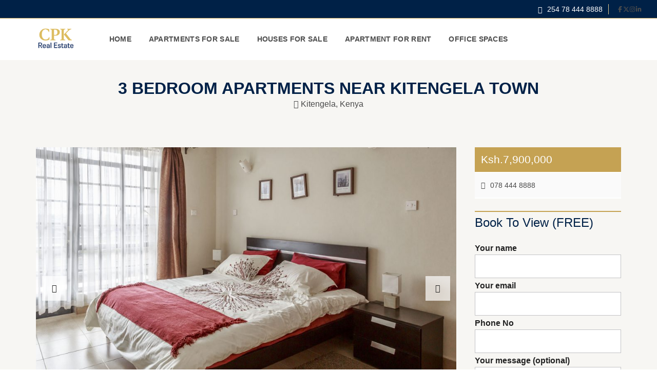

--- FILE ---
content_type: text/html; charset=UTF-8
request_url: https://commercialpropertykenya.com/properties/best-3-bedroom-apartmentskitengela-namanga-road/
body_size: 34994
content:
<!DOCTYPE html><html lang="en-US" prefix="og: https://ogp.me/ns#"><head><meta charset="UTF-8"><meta name="viewport" content="width=device-width, initial-scale=1"><link rel="profile" href="http://gmpg.org/xfn/11"><link rel="pingback" href="https://commercialpropertykenya.com/xmlrpc.php"> <script src="[data-uri]" defer></script>  <script data-cfasync="false" data-pagespeed-no-defer>var gtm4wp_datalayer_name = "dataLayer";
	var dataLayer = dataLayer || [];

	const gtm4wp_scrollerscript_debugmode         = false;
	const gtm4wp_scrollerscript_callbacktime      = 100;
	const gtm4wp_scrollerscript_readerlocation    = 150;
	const gtm4wp_scrollerscript_contentelementid  = "content";
	const gtm4wp_scrollerscript_scannertime       = 60;</script> <title>3 Bedroom Apartments Near Kitengela Town</title><meta name="description" content="Zamara presents &quot;a lifestyle home oasis on the Kenyan plains,&quot; a unique lifestyle development comprising 151 fully detached 4-bedroom townhouses and 60 (2 and"/><meta name="robots" content="follow, index, max-snippet:-1, max-video-preview:-1, max-image-preview:standard"/><link rel="canonical" href="https://commercialpropertykenya.com/properties/best-3-bedroom-apartmentskitengela-namanga-road/" /><meta property="og:locale" content="en_US" /><meta property="og:type" content="article" /><meta property="og:title" content="3 Bedroom Apartments Near Kitengela Town" /><meta property="og:description" content="Zamara presents &quot;a lifestyle home oasis on the Kenyan plains,&quot; a unique lifestyle development comprising 151 fully detached 4-bedroom townhouses and 60 (2 and" /><meta property="og:url" content="https://commercialpropertykenya.com/properties/best-3-bedroom-apartmentskitengela-namanga-road/" /><meta property="og:site_name" content="CPK Real Estate" /><meta property="article:publisher" content="https://www.facebook.com/cpkrealestate/" /><meta property="og:updated_time" content="2025-05-18T19:07:01+03:00" /><meta property="og:image" content="https://commercialpropertykenya.com/wp-content/uploads/2022/02/riverine-4.jpg" /><meta property="og:image:secure_url" content="https://commercialpropertykenya.com/wp-content/uploads/2022/02/riverine-4.jpg" /><meta property="og:image:width" content="1600" /><meta property="og:image:height" content="1067" /><meta property="og:image:alt" content="riverine 4" /><meta property="og:image:type" content="image/jpeg" /><meta name="twitter:card" content="summary_large_image" /><meta name="twitter:title" content="3 Bedroom Apartments Near Kitengela Town" /><meta name="twitter:description" content="Zamara presents &quot;a lifestyle home oasis on the Kenyan plains,&quot; a unique lifestyle development comprising 151 fully detached 4-bedroom townhouses and 60 (2 and" /><meta name="twitter:site" content="@CpkRealEstate" /><meta name="twitter:creator" content="@CpkRealEstate" /><meta name="twitter:image" content="https://commercialpropertykenya.com/wp-content/uploads/2022/02/riverine-4.jpg" /><meta name="twitter:label1" content="Written by" /><meta name="twitter:data1" content="Kenneth Ikiara" /><meta name="twitter:label2" content="Time to read" /><meta name="twitter:data2" content="1 minute" /><link rel='dns-prefetch' href='//js.hs-scripts.com' /><link rel="alternate" type="application/rss+xml" title="CPK Real Estate &raquo; Feed" href="https://commercialpropertykenya.com/feed/" /><link rel="alternate" type="application/rss+xml" title="CPK Real Estate &raquo; Comments Feed" href="https://commercialpropertykenya.com/comments/feed/" /><link rel="alternate" title="oEmbed (JSON)" type="application/json+oembed" href="https://commercialpropertykenya.com/wp-json/oembed/1.0/embed?url=https%3A%2F%2Fcommercialpropertykenya.com%2Fproperties%2Fbest-3-bedroom-apartmentskitengela-namanga-road%2F" /><link rel="alternate" title="oEmbed (XML)" type="text/xml+oembed" href="https://commercialpropertykenya.com/wp-json/oembed/1.0/embed?url=https%3A%2F%2Fcommercialpropertykenya.com%2Fproperties%2Fbest-3-bedroom-apartmentskitengela-namanga-road%2F&#038;format=xml" /><style id="litespeed-ccss">:root{--wp-block-synced-color:#7a00df;--wp-block-synced-color--rgb:122,0,223;--wp-bound-block-color:var(--wp-block-synced-color);--wp-editor-canvas-background:#ddd;--wp-admin-theme-color:#007cba;--wp-admin-theme-color--rgb:0,124,186;--wp-admin-theme-color-darker-10:#006ba1;--wp-admin-theme-color-darker-10--rgb:0,107,160.5;--wp-admin-theme-color-darker-20:#005a87;--wp-admin-theme-color-darker-20--rgb:0,90,135;--wp-admin-border-width-focus:2px}:root{--wp--preset--font-size--normal:16px;--wp--preset--font-size--huge:42px}:root{--wp--preset--aspect-ratio--square:1;--wp--preset--aspect-ratio--4-3:4/3;--wp--preset--aspect-ratio--3-4:3/4;--wp--preset--aspect-ratio--3-2:3/2;--wp--preset--aspect-ratio--2-3:2/3;--wp--preset--aspect-ratio--16-9:16/9;--wp--preset--aspect-ratio--9-16:9/16;--wp--preset--color--black:#000000;--wp--preset--color--cyan-bluish-gray:#abb8c3;--wp--preset--color--white:#ffffff;--wp--preset--color--pale-pink:#f78da7;--wp--preset--color--vivid-red:#cf2e2e;--wp--preset--color--luminous-vivid-orange:#ff6900;--wp--preset--color--luminous-vivid-amber:#fcb900;--wp--preset--color--light-green-cyan:#7bdcb5;--wp--preset--color--vivid-green-cyan:#00d084;--wp--preset--color--pale-cyan-blue:#8ed1fc;--wp--preset--color--vivid-cyan-blue:#0693e3;--wp--preset--color--vivid-purple:#9b51e0;--wp--preset--gradient--vivid-cyan-blue-to-vivid-purple:linear-gradient(135deg,rgb(6,147,227) 0%,rgb(155,81,224) 100%);--wp--preset--gradient--light-green-cyan-to-vivid-green-cyan:linear-gradient(135deg,rgb(122,220,180) 0%,rgb(0,208,130) 100%);--wp--preset--gradient--luminous-vivid-amber-to-luminous-vivid-orange:linear-gradient(135deg,rgb(252,185,0) 0%,rgb(255,105,0) 100%);--wp--preset--gradient--luminous-vivid-orange-to-vivid-red:linear-gradient(135deg,rgb(255,105,0) 0%,rgb(207,46,46) 100%);--wp--preset--gradient--very-light-gray-to-cyan-bluish-gray:linear-gradient(135deg,rgb(238,238,238) 0%,rgb(169,184,195) 100%);--wp--preset--gradient--cool-to-warm-spectrum:linear-gradient(135deg,rgb(74,234,220) 0%,rgb(151,120,209) 20%,rgb(207,42,186) 40%,rgb(238,44,130) 60%,rgb(251,105,98) 80%,rgb(254,248,76) 100%);--wp--preset--gradient--blush-light-purple:linear-gradient(135deg,rgb(255,206,236) 0%,rgb(152,150,240) 100%);--wp--preset--gradient--blush-bordeaux:linear-gradient(135deg,rgb(254,205,165) 0%,rgb(254,45,45) 50%,rgb(107,0,62) 100%);--wp--preset--gradient--luminous-dusk:linear-gradient(135deg,rgb(255,203,112) 0%,rgb(199,81,192) 50%,rgb(65,88,208) 100%);--wp--preset--gradient--pale-ocean:linear-gradient(135deg,rgb(255,245,203) 0%,rgb(182,227,212) 50%,rgb(51,167,181) 100%);--wp--preset--gradient--electric-grass:linear-gradient(135deg,rgb(202,248,128) 0%,rgb(113,206,126) 100%);--wp--preset--gradient--midnight:linear-gradient(135deg,rgb(2,3,129) 0%,rgb(40,116,252) 100%);--wp--preset--font-size--small:13px;--wp--preset--font-size--medium:20px;--wp--preset--font-size--large:36px;--wp--preset--font-size--x-large:42px;--wp--preset--spacing--20:0.44rem;--wp--preset--spacing--30:0.67rem;--wp--preset--spacing--40:1rem;--wp--preset--spacing--50:1.5rem;--wp--preset--spacing--60:2.25rem;--wp--preset--spacing--70:3.38rem;--wp--preset--spacing--80:5.06rem;--wp--preset--shadow--natural:6px 6px 9px rgba(0, 0, 0, 0.2);--wp--preset--shadow--deep:12px 12px 50px rgba(0, 0, 0, 0.4);--wp--preset--shadow--sharp:6px 6px 0px rgba(0, 0, 0, 0.2);--wp--preset--shadow--outlined:6px 6px 0px -3px rgb(255, 255, 255), 6px 6px rgb(0, 0, 0);--wp--preset--shadow--crisp:6px 6px 0px rgb(0, 0, 0)}.wpcf7 .screen-reader-response{position:absolute;overflow:hidden;clip:rect(1px,1px,1px,1px);clip-path:inset(50%);height:1px;width:1px;margin:-1px;padding:0;border:0;word-wrap:normal!important}.wpcf7 .hidden-fields-container{display:none}.wpcf7 form .wpcf7-response-output{margin:2em .5em 1em;padding:.2em 1em;border:2px solid #00a0d2}.wpcf7 form.init .wpcf7-response-output{display:none}.wpcf7-form-control-wrap{position:relative}.wpcf7 input[type="email"]{direction:ltr}input{overflow:visible}html{font-family:sans-serif;line-height:1.15;-ms-text-size-adjust:100%;-webkit-text-size-adjust:100%}body{margin:0}article,aside,nav,section{display:block}h1{font-size:2em;margin:.67em 0}a{background-color:#fff0;-webkit-text-decoration-skip:objects}img{border-style:none}svg:not(:root){overflow:hidden}input,textarea{font-family:sans-serif;font-size:100%;line-height:1.15;margin:0}fieldset{border:1px solid silver;margin:0 2px;padding:.35em .625em .75em}textarea{overflow:auto}::-webkit-file-upload-button{-webkit-appearance:button;font:inherit}[hidden],template{display:none}.swiper-slide,.swiper-wrapper{position:relative;height:100%}:root{--swiper-theme-color:#007aff;--swiper-navigation-size:44px}.swiper-container{margin-left:auto;margin-right:auto;position:relative;overflow:hidden;list-style:none;padding:0;z-index:1}.swiper-wrapper{width:100%;z-index:1;display:flex;box-sizing:content-box}.swiper-wrapper{transform:translate3d(0,0,0)}.swiper-slide{flex-shrink:0;width:100%}.swiper-button-next,.swiper-button-prev{position:absolute;top:50%;width:calc(var(--swiper-navigation-size)/44*27);height:var(--swiper-navigation-size);margin-top:calc(-1*var(--swiper-navigation-size)/2);z-index:10;display:flex;align-items:center;justify-content:center;color:var(--swiper-navigation-color,var(--swiper-theme-color))}.swiper-button-next:after,.swiper-button-prev:after{font-family:swiper-icons;font-size:var(--swiper-navigation-size);text-transform:none!important;letter-spacing:0;font-variant:initial;line-height:1}.swiper-button-prev{left:10px;right:auto}.swiper-button-prev:after{content:"prev"}.swiper-button-next{right:10px;left:auto}.swiper-button-next:after{content:"next"}.swiper-pagination{position:absolute;text-align:center;transform:translate3d(0,0,0);z-index:10}body{font-family:Lato,Arial,Helvetica,sans-serif}body{word-wrap:break-word}a,body{color:#222}:root{--primary:#29aae3}html{overflow-x:hidden;height:100%}body{font-size:16px;line-height:1.5;font-weight:400;background:#fff;overflow-wrap:break-word;text-align:left;min-height:100%;display:flex;flex-direction:column}*,:after,:before{-webkit-box-sizing:border-box;-moz-box-sizing:border-box;box-sizing:border-box}*{outline:0}a{text-decoration:none}p{margin-top:0;margin-bottom:18px}@media (min-width:768px){p{margin-bottom:24px}}img{max-width:100%;height:auto;vertical-align:middle}.mh-estate__details .mh-estate__details__price,.mh-top-header,h1,h3{font-family:Play,Arial,Helvetica,sans-serif}h1,h3{margin:0 0 24px;font-weight:400;padding:0;letter-spacing:0;line-height:1.2}input,textarea{font-family:Lato,Arial,Helvetica,sans-serif}h1{font-size:36px;font-weight:700}h3{font-size:24px}input,textarea{text-decoration:none}input::-webkit-input-placeholder,textarea::-webkit-input-placeholder{color:#222}input::-moz-placeholder,textarea::-moz-placeholder{color:#222}input:-moz-placeholder,textarea:-moz-placeholder{color:#222}input:-ms-input-placeholder,textarea:-ms-input-placeholder{color:#222}input[type=email],input[type=text]{max-width:100%;width:100%;border:1px solid #c3c3c5;padding:10px 20px;line-height:24px;border-radius:0;margin-bottom:12px;color:#666;font-style:italic;text-align:center;background:#fff}input[type=email]::-webkit-input-placeholder,input[type=text]::-webkit-input-placeholder,textarea::-webkit-input-placeholder{color:#222!important}input[type=email]:-moz-placeholder,input[type=text]:-moz-placeholder,textarea:-moz-placeholder{color:#222!important}input[type=email]::-moz-placeholder,input[type=text]::-moz-placeholder,textarea::-moz-placeholder{opacity:1!important;color:#222!important}input[type=email]:-ms-input-placeholder,input[type=text]:-ms-input-placeholder,textarea:-ms-input-placeholder{color:#222!important}textarea{max-width:100%;width:100%;border:1px solid #c3c3c5;padding:10px 20px;line-height:24px;border-radius:0;margin-bottom:12px;color:#666;font-style:italic;text-align:center;background:#fff;resize:none}.mh-layout,.mh-layout__content-left,.mh-layout__sidebar-right{margin:0 auto}.mh-layout{width:100%}.mh-layout{padding:0 15px;flex:1 0 auto}.mh-layout:after{clear:both;content:"";display:table}@media (min-width:1200px){.mh-layout{max-width:1200px;padding:0 30px}}.mh-layout__sidebar-right{position:relative}@media (min-width:1024px){.mh-layout__content-left{width:75%;float:left;padding-right:36px}.mh-layout__content-left:after{content:"";visibility:hidden}.mh-layout__sidebar-right{width:25%;float:right}.mh-layout__sidebar-right:after{content:"";visibility:hidden}}.mh-navbar__container:after{content:""}.mh-layout__sidebar--sticky{position:static}.mh-navbar__wrapper{min-height:65px}@media (min-width:1023px){.mh-navbar__wrapper{min-height:80px}}@media (max-width:1023px){.mh-navbar__wrapper{height:60px!important}}.mh-navbar__container{max-width:1140px;margin-right:auto;margin-left:auto;position:relative;background:#fff;z-index:9999}.mh-navbar__container:after{display:block;clear:both}.mh-navbar__header{display:inline-block;float:left;padding-top:22px}.mh-navbar__toggle{display:none}.mh-navbar__toggle-icon{display:inline-block;font-size:30px;position:absolute;color:#4d4d4d;right:15px;top:10px}.mh-navbar__brand img{float:left;display:inline;margin-right:64px;margin-top:-3px;max-height:32px}@media (min-width:1023px){.mh-navbar__brand img{max-height:40px}}.mh-navbar__menu{z-index:9999;display:inline}.mh-navbar__menu ul{margin:0;padding:0;list-style-type:none}.mh-navbar__menu ul li{position:relative}.mh-navbar__menu ul:first-child{position:static;padding:0}.mh-navbar__menu ul:first-child>li{display:inline-block;padding:0;margin:0 17px;position:static}.mh-navbar__menu ul:first-child>li>a{display:block;padding:30px 0;color:#4d4d4d;font-size:14px;letter-spacing:.3px;text-transform:uppercase}.mh-navbar__menu ul:first-child>li:first-child{margin-left:0}.mh-navbar__menu ul:not(:first-child){display:none;position:absolute;z-index:9999;max-width:205px;margin-left:-17px}.mh-navbar__menu ul:not(:first-child)>li{min-width:200px;background:#666!important}.mh-navbar__menu ul:not(:first-child)>li>a{display:block;padding:14px 18px;position:relative;color:#fff;font-size:12px;text-transform:uppercase}@media (max-width:1200px){.mh-navbar__container{max-width:970px;padding-left:15px;padding-right:15px}}@media (max-width:1023px){.mh-navbar{border:0!important}.mh-navbar__container{padding-left:0;padding-right:0}.mh-navbar__header{display:block;width:100%;padding-top:0}.mh-navbar__brand{position:absolute;top:17px;left:15px}.mh-navbar__toggle{display:block;padding:30px 15px;color:#a1b1bc;text-align:right;font-size:14px;position:relative;z-index:999999}.mh-navbar__container .mh-navbar__menu{margin-left:0;min-height:40px;height:auto;padding:0;display:none}.mh-navbar__container .mh-navbar__menu ul{position:relative!important;margin:0;padding:0;list-style-type:none}.mh-navbar__container .mh-navbar__menu ul ul{padding-left:20px;padding-right:20px}.mh-navbar__container .mh-navbar__menu ul li{position:relative}.mh-navbar__container .mh-navbar__menu ul:first-child{padding:0;display:block;z-index:999}.mh-navbar__container .mh-navbar__menu ul:first-child>li{width:100%;margin:0;background:#fff}.mh-navbar__container .mh-navbar__menu ul:first-child>li>a{text-transform:none;background:#fff;display:block;padding:18px 25px;border-bottom:1px solid #f0f0f0}.mh-navbar__container .mh-navbar__menu ul:not(:first-child){display:none;z-index:9999;border:0;max-width:none}.mh-navbar__container .mh-navbar__menu ul:not(:first-child)>li{background:#fff}.mh-navbar__container .mh-navbar__menu ul:not(:first-child)>li>a{display:block;padding:10px;color:#4d4d4d;text-transform:none;border-bottom:1px solid #f0f0f0}.mh-navbar__container .mh-navbar__menu ul:not(:first-child)>li>a:after,.mh-navbar__container .mh-navbar__menu ul:not(:first-child)>li>a:before{display:none}}.mh-top-wide .mh-layout{max-width:none}.wpcf7-form input,.wpcf7-form textarea{text-align:left}.wpcf7-form label{font-weight:700;display:block}.wpcf7-form label:after{clear:both;content:"";display:table}.wpcf7-form .wpcf7-form-control-wrap{display:block;margin-bottom:3px;position:relative;width:100%}.wpcf7-form input{margin-bottom:0}.wpcf7-form p,.wpcf7-form textarea{margin-bottom:0}.mdl-button{background:0 0;border:none;height:36px;margin:0;min-width:64px;padding:0 16px;display:inline-block;font-size:14px;text-transform:uppercase;will-change:box-shadow;outline:0;text-decoration:none;text-align:center;line-height:36px;vertical-align:middle}.mdl-button::-moz-focus-inner{border:0}.mdl-button--raised{background:rgb(158 158 158/.2);box-shadow:0 2px 2px 0 rgb(0 0 0/.14),0 3px 1px -2px rgb(0 0 0/.2),0 1px 5px 0 rgb(0 0 0/.12)}.mdl-button--primary.mdl-button--primary{color:#3f51b5}.mdl-button--primary.mdl-button--primary.mdl-button--raised{color:#fff;background-color:#3f51b5}.mdl-button{font-family:inherit;letter-spacing:.1px;border-radius:0;color:#222;font-weight:400;-webkit-box-shadow:none!important;-moz-box-shadow:none!important;box-shadow:none!important}.mdl-button.mdl-button--raised{box-shadow:none}.mdl-button.mdl-button--full-width{width:100%}.mdl-button.mdl-button--raised.mdl-button--primary{background:#29aae3}@media (min-width:1025px){.mdl-button.mdl-button--raised.mdl-button--primary:before{content:"";position:absolute;top:0;left:0;background:#fff0;width:100%;height:100%}}@media (min-width:1023px){.menu-item-has-children{background:0 0!important}}.mh-estate__details>div:after{display:table;clear:both;content:""}.mh-estate__details{margin-bottom:12px;text-align:left;font-size:24px}.mh-estate__details>div{padding:14px 12px;line-height:20px;text-align:left;position:relative}.mh-estate__details>div a{width:100%;color:#4d4d4d}.mh-estate__details>div i{margin-right:6px}@media (min-width:768px){.mh-estate__details{margin-bottom:24px}}.mh-estate__details .mh-estate__details__price{font-size:21px;background:#29aae3;color:#fff;padding:10px 12px;line-height:28px;border-bottom:2px solid #fff}.mh-estate__details__price__single:last-child{padding-bottom:0}.mh-estate__details__phone:after{clear:both;content:"";display:table}.mh-estate__details__phone{padding:0!important;font-size:14px;border-bottom:2px solid #fff}.mh-estate__details__phone a{display:block;padding:14px 12px;line-height:20px;height:48px;background:#fafafa!important;color:#222!important}.mh-estate__agent__email,.mh-estate__agent__phone{font-size:14px;margin-bottom:12px}.mh-estate__agent__email i,.mh-estate__agent__phone i{margin-right:9px}.mh-estate__agent{margin-bottom:48px}.mh-estate__agent img{width:100%}.mh-estate__agent__phone{color:#4d4d4d}.mh-estate__agent__email a{color:#4d4d4d}.mh-estate__agent__content{max-width:480px;margin:0 auto}.mh-estate__agent__thumbnail-wrapper{position:relative;display:block;padding-bottom:100%;margin-bottom:12px}.mh-estate__agent__thumbnail-wrapper:after{content:"";position:absolute;top:0;left:0;display:block;height:100%;opacity:0;width:100%;background:#000}.mh-estate__agent__thumbnail-wrapper img{min-width:100%;position:absolute;top:0;left:0}[class^=flaticon-]:after,[class^=flaticon-]:before{font-family:Flaticon;font-style:normal}.flaticon-mail-2:before{content:""}.flaticon-phone:before{content:""}.flaticon-pin:before{content:""}.single-estate .mh-layout__content-left{overflow-x:hidden!important}@media (min-width:1023px){.mh-top-bar-user-panel-small{display:inline-block;position:relative}}.mh-top-header{font-size:14px;line-height:36px;color:#666;border-bottom:1px solid #f0f0f0}.mh-top-header:not(.mh-top-header--primary) a{color:#666}.mh-top-header__element{width:100%;float:left;display:block;position:relative}.mh-top-header__element>a>i{margin-right:6px;position:relative;top:1px}@media (min-width:768px){.mh-top-header__element{width:50%}}@media (min-width:1024px){.mh-top-header{height:36px;text-align:right}.mh-top-header__element{width:auto;float:none;display:inline-block;margin-right:24px;line-height:36px}.mh-top-header__element:after{content:"";height:20px;width:1px;background:#f0f0f0;position:absolute;top:8px;right:-12px}.mh-top-header__element:last-of-type{margin-right:0}.mh-top-header__element:last-of-type:after{display:none}}.mh-top-header__element--social-icons{display:none}@media (min-width:1024px){.mh-top-header__element--social-icons{display:inline-flex;gap:9px}}.mh-top-header-big__element__icon-big{position:relative;top:1px;font-size:16px;margin-bottom:6px;display:inline-block}.mh-top-header-big__element__icon-big svg{width:12px;height:12px}.mh-top-header-big__element__icon-big svg path{fill:#4d4d4d}.mh-top-title{background:#f2f2f2;color:#999;text-align:center;padding:36px 18px}@media (min-width:768px){.mh-top-title{padding:48px 18px}}.mh-top-title a{color:#222}.mh-top-title__heading{margin-bottom:0}.mh-top-title--single-estate{margin-bottom:12px}@media (min-width:768px){.mh-top-title--single-estate{margin-bottom:36px;padding-top:36px;padding-bottom:36px}}.mh-top-title--single-estate .mh-layout{position:relative}.mh-top-title__heading{position:relative;display:inline-block;font-size:24px;color:#231e2e;font-weight:700;line-height:1.2;text-transform:uppercase;text-align:center}@media (min-width:768px){.mh-top-title__heading{font-size:32px}}.mh-widget-title{margin-bottom:12px}.mh-widget-title:after{clear:both;content:"";display:table}@media (min-width:768px){.mh-widget-title{margin-bottom:24px}}.mh-widget-title__text{position:relative;text-transform:none;font-weight:400;font-size:24px;margin-bottom:0;padding-top:9px}.mh-widget-title__text:after{clear:both;content:"";display:table}.mh-widget-title__text:before{position:absolute;top:0;left:0;height:2px;width:100%;background:#29aae3;content:""}body{padding-right:0!important}.swiper-container--single .swiper-button-prev:before{content:""!important}.swiper-container--single .swiper-pagination{color:#fff;padding-bottom:12px;bottom:0}.swiper-container--single a:before{content:"";position:absolute;left:0;bottom:0;width:100%;height:48px;background:linear-gradient(to bottom,transparent 0,rgb(0 0 0/.2) 100%);z-index:2}.swiper-container--single .swiper-slide:before{content:"";position:absolute;left:0;top:0;width:25%;height:100%;background:linear-gradient(to left,transparent 0,rgb(0 0 0/.5) 100%);z-index:2}.swiper-container--single .swiper-slide:after{content:"";position:absolute;right:0;top:0;width:25%;height:100%;background:linear-gradient(to right,transparent 0,rgb(0 0 0/.5) 100%);z-index:2}.swiper-container--single .swiper-button-next:before,.swiper-container--single .swiper-button-prev:before{font-family:"Font Awesome 5 Free"!important;font-weight:900;font-size:16px!important;height:80px;top:50%;margin-top:-40px;margin-right:24px;display:block;line-height:80px;text-align:center;z-index:2}.swiper-container--single .swiper-button-next{background-image:none!important;padding-left:48px;padding-right:24px}.swiper-container--single .swiper-button-next:before{content:""!important}.swiper-container--single .swiper-button-prev{background-image:none!important;padding-left:24px;padding-right:48px}.swiper-container--single-thumbs{margin:12px -6px 24px!important;box-sizing:border-box}@media (max-width:767px){.swiper-container--single-thumbs{margin-bottom:12px!important}}.swiper-container--single-thumbs .swiper-slide{width:33%;padding:0 6px}@media (min-width:768px){.swiper-container--single-thumbs .swiper-slide{width:20%}}.swiper-container--single-thumbs .swiper-slide .swiper-slide__inner{overflow:hidden;opacity:.4;padding-bottom:62.5%;background-size:cover;background-position:center}.mh-layout__sidebar-right ul{font-size:16px}.swiper-container--single .swiper-button-next:after,.swiper-container--single .swiper-button-prev:after{display:none}.swiper-container--single:not(.swiper-container--auto_height){position:relative;height:350px}@media (min-width:450px){.swiper-container--single:not(.swiper-container--auto_height){height:400px}}@media (min-width:900px){.swiper-container--single:not(.swiper-container--auto_height){height:500px}}@media (min-width:1200px){.swiper-container--single:not(.swiper-container--auto_height){height:550px}}.swiper-container--single:not(.swiper-container--auto_height) img{display:block;position:absolute;left:0;top:0;width:100%;height:100%;object-fit:cover}.swiper-container--single .swiper-slide:after,.swiper-container--single .swiper-slide:before{display:none!important}.swiper-container--single .swiper-button-prev{height:48px;width:48px;margin-top:-24px;top:50%;position:absolute;padding:0;text-align:center;background:rgb(255 255 255/.7)}.swiper-container--single .swiper-button-prev:before{position:static;margin:0!important;right:initial!important;color:#222}.swiper-container--single .swiper-button-next{height:48px;width:48px;margin-top:-24px;top:50%;position:absolute;padding:0;text-align:center;background:rgb(255 255 255/.7)}.swiper-container--single .swiper-button-next:before{position:static;margin:0!important;right:initial!important;color:#222}.position-relative{position:relative!important}.mh-display-desktop{display:none}@media (min-width:768px){.mh-display-mobile{display:none}.mh-display-desktop{display:block}}.mdl-button{position:relative;overflow:hidden}.mdl-button:after{content:"";display:block;border-radius:50%;background-color:rgb(0 0 0/.3);height:100px;width:100px;margin-top:-50px;margin-left:-50px;position:absolute;top:50%;left:50%;opacity:0}.single-estate .swiper-container--single .swiper-slide .mh-popup-group__element{text-align:center;width:100%;display:block}.fas{font-weight:900!important}.swiper-container{width:auto!important}.swiper-container--single .swiper-button-prev{left:12px!important}.swiper-container--single .swiper-button-next{right:12px!important}:root{--primary:#002147}body{background:rgb(250 249 246)!important}.mdl-button.mdl-button--primary{background:rgb(197 162 83)!important}.mdl-button.mdl-button--primary{color:rgb(255 255 255)!important}.mh-top-header{background:rgb(0 33 71)!important}.mh-top-header{border-color:rgb(197 162 83)!important}.mh-top-header{color:rgb(255 255 255)!important}.mh-top-header .mh-top-header__element--phone a,.mh-top-header .mh-top-header__element--social-icons a{color:rgb(255 255 255)!important}.mh-top-header__element:after{background:rgb(226 200 142)!important}.mh-top-title{background-color:rgb(247 246 243)!important}.mh-top-title h1{color:rgb(0 33 71)!important}.mh-top-title *{color:rgb(74 74 74)!important}.single-estate article[id*="post-"]{background:rgb(247 246 243)!important}.mh-estate__details__price{background:rgb(197 162 83)!important}.mh-estate__details__price{color:rgb(255 255 255)!important}.mh-estate__details__phone{background:rgb(250 247 241)!important}.mh-estate__details__phone a{color:rgb(74 74 74)!important}.mh-widget-title__text,.mh-widget-title__text a{color:rgb(0 33 71)!important}.mh-widget-title__text:before{background:rgb(226 200 142)!important}.mh-widget-title__text:before{background:rgb(197 162 83)!important}.mh-widget-title__text{color:rgb(0 33 71)!important}.fas{-moz-osx-font-smoothing:grayscale;-webkit-font-smoothing:antialiased;display:inline-block;font-style:normal;font-variant:normal;text-rendering:auto;line-height:1}.fa-bars:before{content:""}.fas{font-family:"Font Awesome 5 Free"}.fas{font-weight:900}body.custom-background{background-color:#f7f7f7}body{background:#fff!important;font-family:"Nunito",sans-serif!important}.mdl-button.mdl-button--raised.mdl-button--primary{border-radius:20px!important}.mh-navbar__menu ul:not(:first-child)>li{background-color:#fff!important}.mh-navbar__menu ul:not(:first-child)>li>a{padding:10px 18px!important;color:#002147;font-weight:600!important}.mh-navbar__menu ul:first-child>li>a{font-weight:600}.mh-navbar__menu ul:not(:first-child){border-bottom:solid 4px #C5A253!important;border-bottom-right-radius:3px;border-bottom-left-radius:3px}a{color:#002147}.myhome-body .mdl-button.mdl-button--raised.mdl-button--primary,.myhome-body .mh-estate__details__price,.myhome-body .mh-widget-title__text:before{background-color:#002147}:root{--joinchat-ico:url("data:image/svg+xml;charset=utf-8,%3Csvg xmlns='http://www.w3.org/2000/svg' viewBox='0 0 24 24'%3E%3Cpath fill='%23fff' d='M3.516 3.516c4.686-4.686 12.284-4.686 16.97 0s4.686 12.283 0 16.97a12 12 0 0 1-13.754 2.299l-5.814.735a.392.392 0 0 1-.438-.44l.748-5.788A12 12 0 0 1 3.517 3.517zm3.61 17.043.3.158a9.85 9.85 0 0 0 11.534-1.758c3.843-3.843 3.843-10.074 0-13.918s-10.075-3.843-13.918 0a9.85 9.85 0 0 0-1.747 11.554l.16.303-.51 3.942a.196.196 0 0 0 .219.22zm6.534-7.003-.933 1.164a9.84 9.84 0 0 1-3.497-3.495l1.166-.933a.79.79 0 0 0 .23-.94L9.561 6.96a.79.79 0 0 0-.924-.445l-2.023.524a.797.797 0 0 0-.588.88 11.754 11.754 0 0 0 10.005 10.005.797.797 0 0 0 .88-.587l.525-2.023a.79.79 0 0 0-.445-.923L14.6 13.327a.79.79 0 0 0-.94.23z'/%3E%3C/svg%3E");--joinchat-font:-apple-system,blinkmacsystemfont,"Segoe UI",roboto,oxygen-sans,ubuntu,cantarell,"Helvetica Neue",sans-serif}.joinchat{--sep:20px;--bottom:var(--sep);--s:60px;--h:calc(var(--s)/2);--header:max(50px,var(--s)*1.166667);--vh:100vh;--ch:142;--cs:70%;--cl:49%;--bw:1;--text:hsl(0deg 0% clamp(0%,var(--bw)*1000%,100%)/clamp(70%,var(--bw)*1000%,100%));--hover:hsl(var(--ch) var(--cs) calc(var(--cl) + 20%));--hsl:var(--ch) var(--cs) var(--cl);--color:hsl(var(--hsl));--dark:hsl(var(--ch) var(--cs) calc(var(--cl) - 10%));--bg:hsl(var(--hsl)/4%);--msg:var(--color);color:var(--text);display:none;position:fixed;z-index:9000;right:var(--sep);bottom:var(--bottom);font:normal normal normal 16px/1.625em var(--joinchat-font);letter-spacing:0;animation:joinchat_show .5s cubic-bezier(.18,.89,.32,1.28) 10ms both;transform:scale3d(0,0,0);transform-origin:calc(var(--s)/-2) calc(var(--s)/-4);touch-action:manipulation;-webkit-font-smoothing:antialiased}.joinchat *,.joinchat :after,.joinchat :before{box-sizing:border-box}@supports not (width:clamp(1px,1%,10px)){.joinchat{--text:hsl(0deg 0% calc(var(--bw)*1%)/90%)}}.joinchat__button{position:absolute;z-index:2;bottom:8px;right:8px;height:var(--s);width:var(--s);background:#25d366 var(--joinchat-ico) 50%/60%no-repeat;color:inherit;border-radius:50%;box-shadow:1px 6px 24px 0 rgba(7,94,84,.24)}.joinchat__qr{position:absolute;z-index:2;bottom:calc(var(--s) + 24px);right:8px;display:none;flex-direction:column-reverse;width:228px;min-height:200px;padding:14px 14px 10px;border:none;border-radius:16px;background:#fff;color:rgba(0,0,0,.8);text-align:center;white-space:nowrap;filter:drop-shadow(0 1px 4px rgba(0,0,0,.4));animation:joinchat_badge_in .4s cubic-bezier(.11,.84,.83,1.01) .5s both}.joinchat__qr:after{content:"";display:block;position:absolute;bottom:-6px;right:calc(var(--h) - 6px);border:8px solid transparent;border-width:8px 6px 0;border-top-color:#fff}.joinchat__qr div{font-size:14px;color:#4a4a4a;overflow:hidden;text-overflow:ellipsis}.joinchat__chatbox{content-visibility:hidden;display:flex;flex-direction:column;position:absolute;bottom:0;right:0;z-index:1;width:calc(100vw - var(--sep)*2);max-width:400px;max-height:calc(var(--vh) - var(--bottom) - var(--sep));border-radius:calc(var(--h) + 2px);background:#fff linear-gradient(180deg,var(--color),var(--color) var(--header),var(--bg) var(--header),var(--bg));box-shadow:0 2px 6px 0 rgba(0,0,0,.5);text-align:left;overflow:hidden;transform:scale3d(0,0,0);opacity:0}.joinchat__header{display:flex;flex-flow:row;align-items:center;position:relative;flex-shrink:0;height:var(--header);padding:0 70px 0 26px;margin:0}.joinchat__wa{display:block;fill:currentcolor;opacity:.8}.joinchat__close{--size:34px;position:absolute;top:calc(50% - var(--size)/2);right:24px;width:var(--size);height:var(--size);border-radius:50%;background:rgba(0,0,0,.4)url(data:image/svg+xml;charset=utf-8,%3Csvg\ xmlns=\'http://www.w3.org/2000/svg\'\ fill=\'%23fff\'\ viewBox=\'0\ 0\ 24\ 24\'%3E%3Cpath\ d=\'M24\ 2.4\ 21.6\ 0\ 12\ 9.6\ 2.4\ 0\ 0\ 2.4\ 9.6\ 12\ 0\ 21.6\ 2.4\ 24l9.6-9.6\ 9.6\ 9.6\ 2.4-2.4-9.6-9.6z\'/%3E%3C/svg%3E)50%/12px no-repeat}.joinchat__scroll{overflow:hidden scroll;overscroll-behavior-y:contain;-webkit-overflow-scrolling:touch}.joinchat__scroll::-webkit-scrollbar{width:4px;background:rgb(0 0 0/0)}.joinchat__scroll::-webkit-scrollbar-thumb{border-radius:2px;background:rgb(0 0 0/0)}.joinchat__content{display:flex;flex-direction:column;width:calc(100% + 4px);padding:20px 0 8px}.joinchat__content:after{content:"";display:block;position:absolute;bottom:0;left:0;right:4px;height:calc(var(--s) + 20px);background:#fff linear-gradient(180deg,var(--bg),var(--bg));-webkit-mask-image:linear-gradient(rgb(0 0 0/0),rgb(0 0 0/60%) 25%,rgb(0 0 0/92%) 70%,rgb(0 0 0/100%) 95%,rgb(0 0 0/100%));mask-image:linear-gradient(rgb(0 0 0/0),rgb(0 0 0/60%) 25%,rgb(0 0 0/92%) 70%,rgb(0 0 0/100%) 95%,rgb(0 0 0/100%))}.joinchat__open{position:sticky;z-index:2;bottom:8px;align-self:flex-end;display:flex;flex-direction:row;min-width:var(--s);height:var(--s);margin:0 8px;background:var(--color);color:inherit;border-radius:var(--h);box-shadow:0 1px 2px 0 rgba(0,0,0,.3);overflow:hidden}.joinchat__open__icon{flex-shrink:0;width:var(--s);height:var(--s);max-width:var(--s);padding:calc(var(--s)*0.18);margin:0;overflow:hidden}.joinchat__open__icon path{fill:none!important;stroke:var(--text)!important;stroke-linecap:round;stroke-width:33px;animation:none}.joinchat__open__icon .joinchat__pa{--stroke:1097}.joinchat__open__icon .joinchat__pb{--stroke:1020}.joinchat__open__text{max-width:0;padding:0;border-radius:var(--s);font-weight:600;line-height:var(--s);white-space:nowrap;opacity:0;overflow:hidden;text-overflow:ellipsis}.joinchat__chat{--peak_l:path("M17 25V0C17 12.877 6.082 14.9 1.031 15.91c-1.559.31-1.179 2.272.004 2.272C9.609 18.182 17 18.088 17 25z");--peak_r:path("M0 25.68V0c0 13.23 10.92 15.3 15.97 16.34 1.56.32 1.18 2.34 0 2.34-8.58 0-15.97-.1-15.97 7Z");--peak:var(--peak_l);display:flex;flex-direction:column;align-items:flex-start;padding-bottom:10px}.joinchat__bubble{position:relative;min-width:60px;max-width:calc(100% - 52px);min-height:56px;padding:15px 20px;margin:0 26px 16px;border-radius:26px;background:#fff;color:#4a4a4a;word-break:break-word;filter:drop-shadow(0 1px 2px rgba(0,0,0,.3));transform-origin:0 50%;animation:joinchat_show .25s cubic-bezier(0,0,.58,1.19) 10ms both}.joinchat__bubble:before{content:"";display:block;position:absolute;bottom:18px;left:-15px;width:17px;height:25px;background:inherit;clip-path:var(--peak)}@keyframes joinchat_show{0%{transform:scale3d(0,0,0)}to{transform:scaleX(1)}}@keyframes joinchat_badge_in{0%{opacity:0;transform:translate3d(0,50px,0)}to{opacity:1;transform:translateZ(0)}}@media (orientation:landscape) and (height<=480px),(width<=480px){.joinchat{--sep:6px;--header:max(50px,var(--s)*0.9166667)}.joinchat__close{--size:28px}.joinchat__bubble{max-width:calc(100% - 40px);padding:16px;margin:0 20px 10px;line-height:24px}}@media (prefers-color-scheme:dark){.joinchat--dark-auto{--msg:var(--dark)}.joinchat--dark-auto .joinchat__chatbox{background:#1a1a1a linear-gradient(180deg,var(--dark),var(--dark) var(--header),var(--bg) var(--header),var(--bg))}.joinchat--dark-auto .joinchat__content:after{background-color:#1a1a1a}.joinchat--dark-auto .joinchat__bubble{background:#505050;color:#d8d8d8}}@media (prefers-reduced-motion){.joinchat,.joinchat__open__icon path{animation:none}.joinchat__open__icon .joinchat__pa{stroke-dasharray:0}.joinchat__bubble{animation:none!important}}.agent-new-mobile{display:none}@media (max-width:1024px){.agent-new-mobile{display:block!important}}#wpcp-error-message{direction:ltr;text-align:center;z-index:99999999}.hideme{opacity:0;visibility:hidden}.msgmsg-box-wpcp{border:1px solid #f5aca6;border-radius:10px;color:#555;font-family:Tahoma;font-size:11px;margin:10px;padding:10px 36px;position:fixed;width:255px;top:50%;left:50%;margin-top:-10px;margin-left:-130px;-webkit-box-shadow:0 0 34px 2px rgb(242 191 191);-moz-box-shadow:0 0 34px 2px rgb(242 191 191);box-shadow:0 0 34px 2px rgb(242 191 191)}.msgmsg-box-wpcp span{font-weight:700;text-transform:uppercase}</style><link rel="preload" data-asynced="1" data-optimized="2" as="style" onload="this.onload=null;this.rel='stylesheet'" href="https://commercialpropertykenya.com/wp-content/litespeed/css/79f951ca8299b9962c856c653a8e85fe.css?ver=1a0a5" /><script data-optimized="1" src="https://commercialpropertykenya.com/wp-content/plugins/litespeed-cache/assets/js/css_async.min.js" defer></script> <script type="text/javascript" src="https://commercialpropertykenya.com/wp-includes/js/jquery/jquery.min.js" id="jquery-core-js"></script> <script data-optimized="1" type="text/javascript" src="https://commercialpropertykenya.com/wp-content/litespeed/js/55d3d2be1997d50b47b1f4cf78cb57db.js?ver=b57db" id="jquery-migrate-js" defer data-deferred="1"></script> <script data-optimized="1" type="text/javascript" src="https://commercialpropertykenya.com/wp-content/litespeed/js/9ddf83115b655ca48d68cac2dd9516ce.js?ver=516ce" id="gtm4wp-scroll-tracking-js" defer data-deferred="1"></script> <script type="text/javascript" src="https://commercialpropertykenya.com/wp-content/litespeed/localres/aHR0cHM6Ly93d3cuZ29vZ2xlLmNvbS9yZWNhcHRjaGEvYXBpLmpz?ver=1" id="recaptcha-js" defer data-deferred="1"></script> <script type="text/javascript" src="//maps.googleapis.com/maps/api/js?key=AIzaSyDjZC_nxWHQfB5PfcZoGG_U7rqfcjLrGvU&amp;libraries=places&amp;callback=mapLoaded&amp;v=3.63" id="google-maps-api-js" defer data-deferred="1"></script> <script data-optimized="1" type="text/javascript" src="https://commercialpropertykenya.com/wp-content/litespeed/js/eee0baa17eff9f351c25d9ebc01ee556.js?ver=ee556" id="myhome-map-js" defer data-deferred="1"></script> <link rel="https://api.w.org/" href="https://commercialpropertykenya.com/wp-json/" /><link rel="alternate" title="JSON" type="application/json" href="https://commercialpropertykenya.com/wp-json/wp/v2/estate/15827" /><link rel="EditURI" type="application/rsd+xml" title="RSD" href="https://commercialpropertykenya.com/xmlrpc.php?rsd" /><meta name="generator" content="WordPress 6.9" /><link rel='shortlink' href='https://commercialpropertykenya.com/?p=15827' /><meta name="generator" content="Redux 4.5.10" />			 <script class="hsq-set-content-id" data-content-id="blog-post" src="[data-uri]" defer></script>  <script type="text/javascript" src="[data-uri]" defer></script> <script id="wpcp_disable_selection" type="text/javascript" src="[data-uri]" defer></script> <script id="wpcp_disable_Right_Click" type="text/javascript" src="[data-uri]" defer></script> 
 <script data-cfasync="false" data-pagespeed-no-defer>var dataLayer_content = {"siteID":0,"siteName":"","pagePostType":"estate","pagePostType2":"single-estate","pagePostAuthor":"Kenneth Ikiara","browserName":"","browserVersion":"","browserEngineName":"","browserEngineVersion":"","osName":"","osVersion":"","deviceType":"bot","deviceManufacturer":"","deviceModel":"","geoCountryCode":"(no geo data available)","geoCountryName":"(no geo data available)","geoRegionCode":"(no geo data available)","geoRegionName":"(no geo data available)","geoCity":"(no geo data available)","geoZipcode":"(no geo data available)","geoLatitude":"(no geo data available)","geoLongitude":"(no geo data available)","geoFullGeoData":{"success":false,"error":{"code":101,"type":"missing_access_key","info":"You have not supplied an API Access Key. [Required format: access_key=YOUR_ACCESS_KEY]"}}};
	dataLayer.push( dataLayer_content );</script> <script data-cfasync="false" data-pagespeed-no-defer>if (typeof gtag == "undefined") {
			function gtag(){dataLayer.push(arguments);}
		}

		gtag("consent", "default", {
			"analytics_storage": "granted",
			"ad_storage": "denied",
			"ad_user_data": "denied",
			"ad_personalization": "denied",
			"functionality_storage": "denied",
			"security_storage": "denied",
			"personalization_storage": "denied",
		});</script> <script data-cfasync="false" data-pagespeed-no-defer>(function(w,d,s,l,i){w[l]=w[l]||[];w[l].push({'gtm.start':
new Date().getTime(),event:'gtm.js'});var f=d.getElementsByTagName(s)[0],
j=d.createElement(s),dl=l!='dataLayer'?'&l='+l:'';j.async=true;j.src=
'//www.googletagmanager.com/gtm.js?id='+i+dl;f.parentNode.insertBefore(j,f);
})(window,document,'script','dataLayer','GTM-P6PSGNG');</script> <meta name="generator" content="Powered by WPBakery Page Builder - drag and drop page builder for WordPress."/> <script type="text/javascript" id="google_gtagjs" src="https://commercialpropertykenya.com/wp-content/litespeed/localres/aHR0cHM6Ly93d3cuZ29vZ2xldGFnbWFuYWdlci5jb20vZ3RhZy9qcw==?id=G-SHBD3RBQJS" defer data-deferred="1"></script> <script type="text/javascript" id="google_gtagjs-inline" src="[data-uri]" defer></script> <link rel="icon" href="https://commercialpropertykenya.com/wp-content/uploads/2023/06/cropped-Commercialke-3.0-e1717947443185-32x32.png" sizes="32x32" /><link rel="icon" href="https://commercialpropertykenya.com/wp-content/uploads/2023/06/cropped-Commercialke-3.0-e1717947443185-192x192.png" sizes="192x192" /><link rel="apple-touch-icon" href="https://commercialpropertykenya.com/wp-content/uploads/2023/06/cropped-Commercialke-3.0-e1717947443185-180x180.png" /><meta name="msapplication-TileImage" content="https://commercialpropertykenya.com/wp-content/uploads/2023/06/cropped-Commercialke-3.0-e1717947443185-270x270.png" />
<noscript><style>.wpb_animate_when_almost_visible { opacity: 1; }</style></noscript></head><body id="myhome-app" class="wp-singular estate-template-default single single-estate postid-15827 custom-background wp-theme-myhomemyhome-legacy unselectable myhome-4.1.3 myhome-body  mh-active-input-primary myhome-3-1-76 wpb-js-composer js-comp-ver-8.7.2 vc_responsive"><noscript><iframe data-lazyloaded="1" src="about:blank" data-src="https://www.googletagmanager.com/ns.html?id=GTM-P6PSGNG" height="0" width="0" style="display:none;visibility:hidden" aria-hidden="true"></iframe></noscript><div class="mh-top-wide"><div class="mh-menu-primary-color-background"><div class="mh-top-header mh-top-header--default"><div class="mh-layout">
<span class="mh-top-header__element mh-top-header__element--phone">
<a href="tel:254784448888">
<i class="flaticon-phone"></i>
254 78 444 8888								</a>
</span>
<span class="mh-top-header__element mh-top-header__element--social-icons">
<span>
<a
class="mh-top-header-big__element__icon-big"
href="https://www.facebook.com/cpkrealestate/"
target="_blank"
>
<svg xmlns="http://www.w3.org/2000/svg" viewBox="0 0 320 512"><path
d="M80 299.3V512H196V299.3h86.5l18-97.8H196V166.9c0-51.7 20.3-71.5 72.7-71.5c16.3 0 29.4 .4 37 1.2V7.9C291.4 4 256.4 0 236.2 0C129.3 0 80 50.5 80 159.4v42.1H14v97.8H80z"/></svg>
</a>
</span><span>
<a
class="mh-top-header-big__element__icon-big"
href="https://x.com/CpkRealEstate"
target="_blank"
>
<svg xmlns="http://www.w3.org/2000/svg" viewBox="0 0 512 512"><path
d="M389.2 48h70.6L305.6 224.2 487 464H345L233.7 318.6 106.5 464H35.8L200.7 275.5 26.8 48H172.4L272.9 180.9 389.2 48zM364.4 421.8h39.1L151.1 88h-42L364.4 421.8z"/></svg>
</a>
</span><span>
<a
class="mh-top-header-big__element__icon-big"
href="https://www.instagram.com/cpkrealestates/"
target="_blank"
>
<svg xmlns="http://www.w3.org/2000/svg" viewBox="0 0 448 512"><path
d="M224.1 141c-63.6 0-114.9 51.3-114.9 114.9s51.3 114.9 114.9 114.9S339 319.5 339 255.9 287.7 141 224.1 141zm0 189.6c-41.1 0-74.7-33.5-74.7-74.7s33.5-74.7 74.7-74.7 74.7 33.5 74.7 74.7-33.6 74.7-74.7 74.7zm146.4-194.3c0 14.9-12 26.8-26.8 26.8-14.9 0-26.8-12-26.8-26.8s12-26.8 26.8-26.8 26.8 12 26.8 26.8zm76.1 27.2c-1.7-35.9-9.9-67.7-36.2-93.9-26.2-26.2-58-34.4-93.9-36.2-37-2.1-147.9-2.1-184.9 0-35.8 1.7-67.6 9.9-93.9 36.1s-34.4 58-36.2 93.9c-2.1 37-2.1 147.9 0 184.9 1.7 35.9 9.9 67.7 36.2 93.9s58 34.4 93.9 36.2c37 2.1 147.9 2.1 184.9 0 35.9-1.7 67.7-9.9 93.9-36.2 26.2-26.2 34.4-58 36.2-93.9 2.1-37 2.1-147.8 0-184.8zM398.8 388c-7.8 19.6-22.9 34.7-42.6 42.6-29.5 11.7-99.5 9-132.1 9s-102.7 2.6-132.1-9c-19.6-7.8-34.7-22.9-42.6-42.6-11.7-29.5-9-99.5-9-132.1s-2.6-102.7 9-132.1c7.8-19.6 22.9-34.7 42.6-42.6 29.5-11.7 99.5-9 132.1-9s102.7-2.6 132.1 9c19.6 7.8 34.7 22.9 42.6 42.6 11.7 29.5 9 99.5 9 132.1s2.7 102.7-9 132.1z"/></svg>
</a>
</span><span>
<a
class="mh-top-header-big__element__icon-big"
href="https://www.linkedin.com/company/cpkrealestate/"
target="_blank"
>
<svg xmlns="http://www.w3.org/2000/svg" viewBox="0 0 448 512"><path
d="M100.3 448H7.4V148.9h92.9zM53.8 108.1C24.1 108.1 0 83.5 0 53.8a53.8 53.8 0 0 1 107.6 0c0 29.7-24.1 54.3-53.8 54.3zM447.9 448h-92.7V302.4c0-34.7-.7-79.2-48.3-79.2-48.3 0-55.7 37.7-55.7 76.7V448h-92.8V148.9h89.1v40.8h1.3c12.4-23.5 42.7-48.3 87.9-48.3 94 0 111.3 61.9 111.3 142.3V448z"/></svg>
</a>
</span></span><div class="mh-top-bar-user-panel-small"></div></div></div><div class="mh-navbar__wrapper"><nav class="mh-navbar"><div class="mh-navbar__container"><div class="mh-navbar__header">
<a href="https://commercialpropertykenya.com" class="mh-navbar__brand"
title="CPK Real Estate">
<img data-lazyloaded="1" src="[data-uri]" data-src="https://commercialpropertykenya.com/wp-content/uploads/2025/07/CPK-Name-Logo-e1751525725718.png"
alt="CPK Real Estate">
</a><div class="mh-navbar__toggle">
<span class="mh-navbar__toggle-icon">
<i class="fas fa-bars" aria-hidden="true"></i>
</span></div></div><div class="mh-navbar__menu"><div class="menu-menu-1-container"><ul id="menu-menu-1" class="menu"><li id="menu-item-111" class="menu-item menu-item-type-post_type menu-item-object-page menu-item-home menu-item-111"><a href="https://commercialpropertykenya.com/">Home</a></li><li id="menu-item-28512" class="menu-item menu-item-type-custom menu-item-object-custom menu-item-has-children menu-item-28512"><a href="https://commercialpropertykenya.com/home/flats-apartment-for-sale-in-kenya/">Apartments for Sale</a><ul class="sub-menu"><li id="menu-item-34889" class="menu-item menu-item-type-post_type menu-item-object-page menu-item-34889"><a href="https://commercialpropertykenya.com/apartment-for-sale/">Apartments for Sale in Kilimani, Nairobi, Kenya</a></li><li id="menu-item-34893" class="menu-item menu-item-type-post_type menu-item-object-page menu-item-34893"><a href="https://commercialpropertykenya.com/apartments-for-sale-in-kileleshwa/">Apartments for sale in Kileleshwa, Nairobi</a></li><li id="menu-item-34894" class="menu-item menu-item-type-post_type menu-item-object-page menu-item-34894"><a href="https://commercialpropertykenya.com/apartments-for-sale-in-lavington/">Apartments for sale in Lavington, Nairobi</a></li><li id="menu-item-34895" class="menu-item menu-item-type-post_type menu-item-object-page menu-item-34895"><a href="https://commercialpropertykenya.com/apartments-for-sale-in-westlands/">Apartments for sale in Westlands, Nairobi</a></li><li id="menu-item-34892" class="menu-item menu-item-type-post_type menu-item-object-page menu-item-34892"><a href="https://commercialpropertykenya.com/apartment-for-sale-in-syokimau/">Apartments for Sale in Syokimau, Machakos County</a></li></ul></li><li id="menu-item-28513" class="menu-item menu-item-type-custom menu-item-object-custom menu-item-28513"><a href="https://commercialpropertykenya.com/houses-for-sale-in-nairobi/">Houses for Sale</a></li><li id="menu-item-43332" class="menu-item menu-item-type-custom menu-item-object-custom menu-item-has-children menu-item-43332"><a href="#">Apartment for Rent</a><ul class="sub-menu"><li id="menu-item-35540" class="menu-item menu-item-type-custom menu-item-object-custom menu-item-35540"><a href="https://commercialpropertykenya.com/furnished-apartment-in-nairobi-kenya/">Furnished Apartments</a></li><li id="menu-item-43338" class="menu-item menu-item-type-custom menu-item-object-custom menu-item-43338"><a href="https://commercialpropertykenya.com/unfurnished-apartment-for-rent/">Unfurnished Apartments</a></li></ul></li><li id="menu-item-35615" class="menu-item menu-item-type-post_type menu-item-object-page menu-item-35615"><a href="https://commercialpropertykenya.com/office-for-sale-in-kenya/">Office spaces</a></li></ul></div></div></div></nav></div></div></div><article
id="post-15827"
data-id="15827"
class="mh-post"
><div
class="mh-top-title mh-top-title--single-estate"
><div class="mh-layout"><h1 class="mh-top-title__heading">
3 bedroom apartments near Kitengela Town</h1><div class="small-text">
<a href="#myhome-estate-map"><i class="flaticon-pin"></i></a>
<span>
Kitengela, Kenya                    </span></div></div></div><div class="mh-layout position-relative  mh-attribute-property-type__apartments mh-attribute-offer-type__for-sale mh-attribute-city__kitengela mh-attribute-bathrooms__bathrooms mh-attribute-property-size__property-size mh-attribute-lot-size__lot-size mh-attribute-features__backup-generator mh-attribute-features__borehole mh-attribute-features__cctv mh-attribute-features__parking"><div class="mh-layout__content-left"><div class="mh-display-mobile"><div class="position-relative"><div class="mh-estate__details"><div class="mh-estate__details__price"><div><div>Ksh.7,900,000</div></div></div><div class="mh-estate__details__phone">
<a href="tel:0784448888">
<i class="flaticon-phone"></i> 078 444 8888                                    </a></div></div></div></div><div
class="swiper-container swiper-container--single swiper-container--regular"
><div class="swiper-wrapper mh-popup-group"><div class="swiper-slide">
<a href="https://commercialpropertykenya.com/wp-content/uploads/2022/02/riverine-4.jpg" class="mh-popup-group__element">
<img data-lazyloaded="1" src="[data-uri]" data-src="https://commercialpropertykenya.com/wp-content/uploads/2022/02/riverine-4-1024x683.jpg"
alt="riverine 4">
</a></div><div class="swiper-slide">
<a href="https://commercialpropertykenya.com/wp-content/uploads/2022/02/riverine-1.jpg" class="mh-popup-group__element">
<img data-lazyloaded="1" src="[data-uri]" data-src="https://commercialpropertykenya.com/wp-content/uploads/2022/02/riverine-1-1024x683.jpg"
alt="riverine 1">
</a></div><div class="swiper-slide">
<a href="https://commercialpropertykenya.com/wp-content/uploads/2022/02/riverine-2.jpg" class="mh-popup-group__element">
<img data-lazyloaded="1" src="[data-uri]" data-src="https://commercialpropertykenya.com/wp-content/uploads/2022/02/riverine-2-1024x683.jpg"
alt="riverine 2">
</a></div><div class="swiper-slide">
<a href="https://commercialpropertykenya.com/wp-content/uploads/2022/02/riverine-5.jpg" class="mh-popup-group__element">
<img data-lazyloaded="1" src="[data-uri]" data-src="https://commercialpropertykenya.com/wp-content/uploads/2022/02/riverine-5-1024x683.jpg"
alt="riverine 5">
</a></div><div class="swiper-slide">
<a href="https://commercialpropertykenya.com/wp-content/uploads/2022/02/riverine-6.jpg" class="mh-popup-group__element">
<img data-lazyloaded="1" src="[data-uri]" data-src="https://commercialpropertykenya.com/wp-content/uploads/2022/02/riverine-6-1024x683.jpg"
alt="riverine 6">
</a></div><div class="swiper-slide">
<a href="https://commercialpropertykenya.com/wp-content/uploads/2022/02/riverine-7.jpg" class="mh-popup-group__element">
<img data-lazyloaded="1" src="[data-uri]" data-src="https://commercialpropertykenya.com/wp-content/uploads/2022/02/riverine-7-1024x683.jpg"
alt="riverine 7">
</a></div><div class="swiper-slide">
<a href="https://commercialpropertykenya.com/wp-content/uploads/2022/02/riverine-8.jpg" class="mh-popup-group__element">
<img data-lazyloaded="1" src="[data-uri]" data-src="https://commercialpropertykenya.com/wp-content/uploads/2022/02/riverine-8-1024x683.jpg"
alt="riverine 8">
</a></div><div class="swiper-slide">
<a href="https://commercialpropertykenya.com/wp-content/uploads/2022/02/riverine-9.jpg" class="mh-popup-group__element">
<img data-lazyloaded="1" src="[data-uri]" data-src="https://commercialpropertykenya.com/wp-content/uploads/2022/02/riverine-9-1024x682.jpg"
alt="riverine 9">
</a></div><div class="swiper-slide">
<a href="https://commercialpropertykenya.com/wp-content/uploads/2022/02/riverine-10.jpg" class="mh-popup-group__element">
<img data-lazyloaded="1" src="[data-uri]" data-src="https://commercialpropertykenya.com/wp-content/uploads/2022/02/riverine-10.jpg"
alt="riverine 10">
</a></div><div class="swiper-slide">
<a href="https://commercialpropertykenya.com/wp-content/uploads/2022/02/riverine-11.jpg" class="mh-popup-group__element">
<img data-lazyloaded="1" src="[data-uri]" data-src="https://commercialpropertykenya.com/wp-content/uploads/2022/02/riverine-11-1024x535.jpg"
alt="riverine 11">
</a></div><div class="swiper-slide">
<a href="https://commercialpropertykenya.com/wp-content/uploads/2022/02/riverine-12.jpg" class="mh-popup-group__element">
<img data-lazyloaded="1" src="[data-uri]" data-src="https://commercialpropertykenya.com/wp-content/uploads/2022/02/riverine-12-1024x427.jpg"
alt="riverine 12">
</a></div><div class="swiper-slide">
<a href="https://commercialpropertykenya.com/wp-content/uploads/2022/02/riverine-wide.jpg" class="mh-popup-group__element">
<img data-lazyloaded="1" src="[data-uri]" data-src="https://commercialpropertykenya.com/wp-content/uploads/2022/02/riverine-wide-1024x427.jpg"
alt="riverine-wide">
</a></div></div><div class="swiper-pagination"></div><div class="swiper-button-next"></div><div class="swiper-button-prev"></div></div><div class="swiper-container swiper-container--single-thumbs"><div class="swiper-wrapper"><div class="swiper-slide"><div class="swiper-slide__inner"
style="background-image:url(https://commercialpropertykenya.com/wp-content/uploads/2022/02/riverine-4-224x140.jpg);"></div></div><div class="swiper-slide"><div class="swiper-slide__inner"
style="background-image:url(https://commercialpropertykenya.com/wp-content/uploads/2022/02/riverine-1-224x140.jpg);"></div></div><div class="swiper-slide"><div class="swiper-slide__inner"
style="background-image:url(https://commercialpropertykenya.com/wp-content/uploads/2022/02/riverine-2-224x140.jpg);"></div></div><div class="swiper-slide"><div class="swiper-slide__inner"
style="background-image:url(https://commercialpropertykenya.com/wp-content/uploads/2022/02/riverine-5-224x140.jpg);"></div></div><div class="swiper-slide"><div class="swiper-slide__inner"
style="background-image:url(https://commercialpropertykenya.com/wp-content/uploads/2022/02/riverine-6-224x140.jpg);"></div></div><div class="swiper-slide"><div class="swiper-slide__inner"
style="background-image:url(https://commercialpropertykenya.com/wp-content/uploads/2022/02/riverine-7-224x140.jpg);"></div></div><div class="swiper-slide"><div class="swiper-slide__inner"
style="background-image:url(https://commercialpropertykenya.com/wp-content/uploads/2022/02/riverine-8-224x140.jpg);"></div></div><div class="swiper-slide"><div class="swiper-slide__inner"
style="background-image:url(https://commercialpropertykenya.com/wp-content/uploads/2022/02/riverine-9-224x140.jpg);"></div></div><div class="swiper-slide"><div class="swiper-slide__inner"
style="background-image:url(https://commercialpropertykenya.com/wp-content/uploads/2022/02/riverine-10-224x140.jpg);"></div></div><div class="swiper-slide"><div class="swiper-slide__inner"
style="background-image:url(https://commercialpropertykenya.com/wp-content/uploads/2022/02/riverine-11-224x140.jpg);"></div></div><div class="swiper-slide"><div class="swiper-slide__inner"
style="background-image:url(https://commercialpropertykenya.com/wp-content/uploads/2022/02/riverine-12-224x140.jpg);"></div></div><div class="swiper-slide"><div class="swiper-slide__inner"
style="background-image:url(https://commercialpropertykenya.com/wp-content/uploads/2022/02/riverine-wide-224x140.jpg);"></div></div></div></div><div class="mh-estate__section mh-estate__section--description"><h3 class="mh-estate__section__heading">Property Description</h3><h2>Zamara presents 3 bedroom apartments for sale</h2><p>Zamara presents &#8220;a lifestyle home oasis on the Kenyan plains,&#8221; a unique lifestyle development comprising 151 fully detached 4-bedroom townhouses and 60 (2 and 3) bedroom apartments, located just 6kms from Kitengela town, along the Nairobi-Namanga Highway. This gated community features a nursery school, playgrounds, a community center with a swimming pool, meeting halls, and a gym. Additionally, a shopping center will be included as part of the many amenities.</p><p>The apartments will have well-manicured gardens, spacious lounges, open-plan American-style kitchens with large laundry yards, and modern finishes, with each unit boasting a balcony with an unobstructed view of the serene vicinity. The townhouses will have a walk-in closet in the master bedroom, spacious living and dining areas, modern open-plan fitted kitchens with granite counter tops, and a kitchen pantry.</p><p>Utilities will include borehole water, a water treatment plant, solar street lighting, and landscaping aspects that ensure an evergreen topography. The property will also feature floor-to-ceiling French windows, a self-contained DSQ, two parking bays, solar heated panels, and a well-manicured garden.</p><p>This lifestyle development is an ideal investment opportunity, with a serene environment away from the city&#8217;s hustle and bustle while still being within easy reach of the town&#8217;s amenities. It is perfect for families with children, with a nursery school, playgrounds, and community facilities, ensuring a comfortable and convenient lifestyle. The top-quality finishes and excellent amenities guarantee a luxurious and comfortable living experience.</p><h4><strong>FEATURES</strong></h4><ul><li>Floor to ceiling french windows</li><li>Spacious living and dining area</li><li>walkin closet in the master bedroom for the townhouse</li><li>Modern open plan  fitted kitchen with Granite  Counter Tops</li><li>Kitchen Pantry</li></ul><h4><strong>AMENITIES</strong></h4><ul><li>Self Contained DSQ</li><li>Two Parking Bays</li><li>Solar Heated Panels</li><li>Street Lighting</li><li>water borehole</li><li>well-manicured garden</li></ul><p><strong>Apartment  Price:</strong></p><ul><li>3 bedroom (131sqm)=<strong>Kes 8M</strong></li></ul><p><strong>Apartment Payment plan:</strong><br />
Cash installment = 30% Deposit and Balance on occupation</p><div dir="auto">Property viewing is strictly by <strong>appointment </strong>only with <strong><a href="https://commercialpropertykenya.com/">CPK Real Estate</a>.</strong> Call <a href="tel:+254784448888">0784448888</a>or <a href="https://wa.me/message/AYCGGZTZZKHPA1" rel="nofollow noopener" target="_blank">WhatsApp</a> to book a free site visit</div><section class="description"></section></div><div class="mh-estate__section mh-estate__section--attributes"><div class="mh-estate__list"><ul class="mh-estate__list__inner"><li id="mh-estate_attribute--2" class="mh-estate__list__element">
<strong>
Offer type:
</strong>
<a href="https://commercialpropertykenya.com/offer-type/for-sale/"
title="For Sale">
For Sale                                    <i class="fas fa-external-link-alt"></i>
</a></li><li id="mh-estate_attribute--6" class="mh-estate__list__element">
<strong>
<i class="flaticon-bathtub"></i>
</strong>
5</li><li id="mh-estate_attribute--7" class="mh-estate__list__element">
<strong>
<i class="flaticon-full-size"></i>
</strong>
131 m2</li><li id="mh-estate_attribute--8" class="mh-estate__list__element">
<strong>
<i class="flaticon-bed"></i>
</strong>
3</li></ul></div></div><div class="mh-estate__section"><h3 class="mh-estate__section__heading">
Property type</h3><div class="mh-estate__list"><ul class="mh-estate__list__inner"><li class="mh-estate__list__element mh-estate__list__element--dot">
<a href="https://commercialpropertykenya.com/property-type/apartments/"
title="Flats &amp; Apartments">
Flats &amp; Apartments							</a></li></ul></div></div><div class="mh-estate__section"><h3 class="mh-estate__section__heading">
City</h3><div class="mh-estate__list"><ul class="mh-estate__list__inner"><li class="mh-estate__list__element mh-estate__list__element--dot">
<a href="https://commercialpropertykenya.com/city/kitengela/"
title="Kitengela">
Kitengela							</a></li></ul></div></div><div class="mh-estate__section"><h3 class="mh-estate__section__heading">
Features</h3><div class="mh-estate__list"><ul class="mh-estate__list__inner"><li class="mh-estate__list__element mh-estate__list__element--dot">
<a href="https://commercialpropertykenya.com/features/backup-generator/"
title="Backup Generator">
Backup Generator							</a></li><li class="mh-estate__list__element mh-estate__list__element--dot">
<a href="https://commercialpropertykenya.com/features/borehole/"
title="Borehole">
Borehole							</a></li><li class="mh-estate__list__element mh-estate__list__element--dot">
<a href="https://commercialpropertykenya.com/features/cctv/"
title="CCTV">
CCTV							</a></li><li class="mh-estate__list__element mh-estate__list__element--dot">
<a href="https://commercialpropertykenya.com/features/parking/"
title="Parking">
Parking							</a></li></ul></div></div><div class="agent-new-mobile"><section class="mh-estate__agent"><div class="mh-widget-title"><h3 class="mh-widget-title__text">
<a
href="https://commercialpropertykenya.com/author/ikiara/"
title="Kenneth Ikiara"
>
<span>Kenneth Ikiara</span>
</a></h3></div><div class="mh-estate__agent__content"><a
class="mh-estate__agent__thumbnail-wrapper"
href="https://commercialpropertykenya.com/author/ikiara/"
title="Kenneth Ikiara"
>
<img data-lazyloaded="1" src="[data-uri]" data-src="https://commercialpropertykenya.com/wp-content/uploads/2025/11/Kenneth-Ikiara-CEO-CPK-REAL-ESTATE-2025-400x400.png"
alt="Kenneth Ikiara"
>
</a><div class="position-relative"><div class="mh-estate__agent__phone">
<a href="tel:0784448888">
<i class="flaticon-phone"></i>
<span>078 444 8888</span>
</a></div><div class="mh-estate__agent__email">
<a href="mailto:info@commercialpropertykenya.com">
<i class="flaticon-mail-2"></i>info@commercialpropertykenya.com                    </a></div>
<a
href="https://commercialpropertykenya.com/author/ikiara/"
title="Kenneth Ikiara"
class="mdl-button mdl-js-button mdl-button--raised mdl-button--primary mdl-button--full-width"
>
All by Kenneth Ikiara                </a></div></div></section></div><section class="mh-estate__related"><h3 class="mh-estate__section__heading">Related properties</h3><div class="mh-grid"><div class="mh-grid__1of2"><article
class="mh-estate-vertical  mh-attribute-property-type__apartments mh-attribute-offer-type__for-sale mh-attribute-city__kitengela mh-attribute-bathrooms__bathrooms mh-attribute-property-size__property-size mh-attribute-lot-size__lot-size mh-attribute-features__backup-generator mh-attribute-features__borehole mh-attribute-features__cctv mh-attribute-features__ensuite mh-attribute-features__fibre-internet mh-attribute-features__fully-equipped-gym mh-attribute-features__garden mh-attribute-features__lift-elevator mh-attribute-features__parking"
>
<a href="https://commercialpropertykenya.com/properties/terian-estate-3/"
title="Kitengela Apartment for sale"
class="mh-thumbnail"
target="_blank"
><div class="mh-thumbnail__inner">
<img
data-srcset="https://commercialpropertykenya.com/wp-content/uploads/2023/06/terrian-homes-6-120x75.jpeg 120w, https://commercialpropertykenya.com/wp-content/uploads/2023/06/terrian-homes-6-848x530.jpeg 848w, https://commercialpropertykenya.com/wp-content/uploads/2023/06/terrian-homes-6-600x375.jpeg 600w, https://commercialpropertykenya.com/wp-content/uploads/2023/06/terrian-homes-6-400x250.jpeg 400w, https://commercialpropertykenya.com/wp-content/uploads/2023/06/terrian-homes-6-224x140.jpeg 224w"
class="lazyload"
data-sizes="auto"
alt="Kitengela Apartment for sale"
></div><div class="mh-caption"><div
class="mh-caption__inner mh-label__for-sale"
style="background-color: #002147; color: #ffffff"
>
For Sale</div></div>
</a><div class="mh-estate-vertical__content"><h3 class="mh-estate-vertical__heading">
<a href="https://commercialpropertykenya.com/properties/terian-estate-3/"
title="Kitengela Apartment for sale"
target="_blank"
>
Kitengela Apartment for sale                                </a></h3><address class="mh-estate-vertical__subheading">
<i class="flaticon-pin"></i>
Kitengela, Athi River, Kenya                                </address><div class="mh-estate-vertical__primary"><div
>
Ksh.3,300,000</div></div></div></article></div><div class="mh-grid__1of2"><article
class="mh-estate-vertical  mh-attribute-property-type__apartments mh-attribute-offer-type__for-sale mh-attribute-city__kitengela mh-attribute-bathrooms__bathrooms mh-attribute-property-size__property-size mh-attribute-lot-size__lot-size mh-attribute-features__backup-generator mh-attribute-features__borehole mh-attribute-features__cctv mh-attribute-features__ensuite mh-attribute-features__fibre-internet mh-attribute-features__garden mh-attribute-features__parking"
>
<a href="https://commercialpropertykenya.com/properties/terian-estate-2/"
title="1 bedroom Property for Sale in Kitengela"
class="mh-thumbnail"
target="_blank"
><div class="mh-thumbnail__inner">
<img
data-srcset="https://commercialpropertykenya.com/wp-content/uploads/2023/06/terrian-homes-7-120x75.jpeg 120w, https://commercialpropertykenya.com/wp-content/uploads/2023/06/terrian-homes-7-848x530.jpeg 848w, https://commercialpropertykenya.com/wp-content/uploads/2023/06/terrian-homes-7-600x375.jpeg 600w, https://commercialpropertykenya.com/wp-content/uploads/2023/06/terrian-homes-7-400x250.jpeg 400w, https://commercialpropertykenya.com/wp-content/uploads/2023/06/terrian-homes-7-224x140.jpeg 224w"
class="lazyload"
data-sizes="auto"
alt="1 bedroom Property for Sale in Kitengela"
></div><div class="mh-caption"><div
class="mh-caption__inner mh-label__for-sale"
style="background-color: #002147; color: #ffffff"
>
For Sale</div></div>
</a><div class="mh-estate-vertical__content"><h3 class="mh-estate-vertical__heading">
<a href="https://commercialpropertykenya.com/properties/terian-estate-2/"
title="1 bedroom Property for Sale in Kitengela"
target="_blank"
>
1 bedroom Property for Sale in Kitengela                                </a></h3><address class="mh-estate-vertical__subheading">
<i class="flaticon-pin"></i>
Kitengela, Kenya                                </address><div class="mh-estate-vertical__primary"><div
>
Ksh.2,200,000</div></div></div></article></div><div class="mh-grid__1of2"><article
class="mh-estate-vertical  mh-attribute-property-type__apartments mh-attribute-offer-type__for-sale mh-attribute-city__kitengela mh-attribute-bathrooms__bathrooms mh-attribute-property-size__property-size mh-attribute-lot-size__lot-size mh-attribute-features__backup-generator mh-attribute-features__borehole mh-attribute-features__cctv mh-attribute-features__complete mh-attribute-features__ensuite mh-attribute-features__fibre-internet mh-attribute-features__fully-equipped-gym mh-attribute-features__garden mh-attribute-features__parking"
>
<a href="https://commercialpropertykenya.com/properties/terian-estate/"
title="Affordable Housing in Kitengela"
class="mh-thumbnail"
target="_blank"
><div class="mh-thumbnail__inner">
<img
data-srcset="https://commercialpropertykenya.com/wp-content/uploads/2023/06/terrian-homes-3-120x75.jpeg 120w, https://commercialpropertykenya.com/wp-content/uploads/2023/06/terrian-homes-3-848x530.jpeg 848w, https://commercialpropertykenya.com/wp-content/uploads/2023/06/terrian-homes-3-600x375.jpeg 600w, https://commercialpropertykenya.com/wp-content/uploads/2023/06/terrian-homes-3-400x250.jpeg 400w, https://commercialpropertykenya.com/wp-content/uploads/2023/06/terrian-homes-3-224x140.jpeg 224w"
class="lazyload"
data-sizes="auto"
alt="Affordable Housing in Kitengela"
></div><div class="mh-caption"><div
class="mh-caption__inner mh-label__for-sale"
style="background-color: #002147; color: #ffffff"
>
For Sale</div></div>
</a><div class="mh-estate-vertical__content"><h3 class="mh-estate-vertical__heading">
<a href="https://commercialpropertykenya.com/properties/terian-estate/"
title="Affordable Housing in Kitengela"
target="_blank"
>
Affordable Housing in Kitengela                                </a></h3><address class="mh-estate-vertical__subheading">
<i class="flaticon-pin"></i>
Kitengela, Kenya                                </address><div class="mh-estate-vertical__primary"><div
>
Ksh.5,500,000</div></div></div></article></div><div class="mh-grid__1of2"><article
class="mh-estate-vertical  mh-attribute-property-type__apartments mh-attribute-offer-type__for-sale mh-attribute-city__kitengela mh-attribute-bathrooms__bathrooms mh-attribute-property-size__property-size mh-attribute-lot-size__lot-size mh-attribute-features__backup-generator mh-attribute-features__borehole mh-attribute-features__cctv mh-attribute-features__complete mh-attribute-features__fibre-internet mh-attribute-features__lift-elevator mh-attribute-features__parking"
>
<a href="https://commercialpropertykenya.com/properties/3-bedroom-apartments-for-sale-at-kitengela/"
title="3 bedroom apartments for sale at Kitengela"
class="mh-thumbnail"
target="_blank"
><div class="mh-thumbnail__inner">
<img
data-srcset="https://commercialpropertykenya.com/wp-content/uploads/2022/07/Milimani-Homes-kitchen-120x75.png 120w, https://commercialpropertykenya.com/wp-content/uploads/2022/07/Milimani-Homes-kitchen-600x375.png 600w, https://commercialpropertykenya.com/wp-content/uploads/2022/07/Milimani-Homes-kitchen-400x250.png 400w, https://commercialpropertykenya.com/wp-content/uploads/2022/07/Milimani-Homes-kitchen-224x140.png 224w"
class="lazyload"
data-sizes="auto"
alt="3 bedroom apartments for sale at Kitengela"
></div><div class="mh-caption"><div
class="mh-caption__inner mh-label__for-sale"
style="background-color: #002147; color: #ffffff"
>
For Sale</div></div>
</a><div class="mh-estate-vertical__content"><h3 class="mh-estate-vertical__heading">
<a href="https://commercialpropertykenya.com/properties/3-bedroom-apartments-for-sale-at-kitengela/"
title="3 bedroom apartments for sale at Kitengela"
target="_blank"
>
3 bedroom apartments for sale at Kitengela                                </a></h3><address class="mh-estate-vertical__subheading">
<i class="flaticon-pin"></i>
Kitengela, Kenya                                </address><div class="mh-estate-vertical__primary"><div
>
Ksh.7,500,000</div></div></div></article></div><div class="mh-grid__1of2"><article
class="mh-estate-vertical  mh-attribute-property-type__apartments mh-attribute-offer-type__for-sale mh-attribute-city__kitengela mh-attribute-bathrooms__bathrooms mh-attribute-property-size__property-size mh-attribute-lot-size__lot-size mh-attribute-features__backup-generator mh-attribute-features__borehole mh-attribute-features__cctv mh-attribute-features__parking"
>
<a href="https://commercialpropertykenya.com/properties/bright-3-bedroom-apartmentskitengela-namanga-road/"
title="3 Bedroom in a Gated Community in Kitengela"
class="mh-thumbnail"
target="_blank"
><div class="mh-thumbnail__inner">
<img
data-srcset="https://commercialpropertykenya.com/wp-content/uploads/2022/02/riverine-1-120x75.jpg 120w, https://commercialpropertykenya.com/wp-content/uploads/2022/02/riverine-1-848x530.jpg 848w, https://commercialpropertykenya.com/wp-content/uploads/2022/02/riverine-1-600x375.jpg 600w, https://commercialpropertykenya.com/wp-content/uploads/2022/02/riverine-1-400x250.jpg 400w, https://commercialpropertykenya.com/wp-content/uploads/2022/02/riverine-1-224x140.jpg 224w"
class="lazyload"
data-sizes="auto"
alt="3 Bedroom in a Gated Community in Kitengela"
></div><div class="mh-caption"><div
class="mh-caption__inner mh-label__for-sale"
style="background-color: #002147; color: #ffffff"
>
For Sale</div></div>
</a><div class="mh-estate-vertical__content"><h3 class="mh-estate-vertical__heading">
<a href="https://commercialpropertykenya.com/properties/bright-3-bedroom-apartmentskitengela-namanga-road/"
title="3 Bedroom in a Gated Community in Kitengela"
target="_blank"
>
3 Bedroom in a Gated Community in Kitengela                                </a></h3><address class="mh-estate-vertical__subheading">
<i class="flaticon-pin"></i>
Kitengela, Kenya                                </address><div class="mh-estate-vertical__primary"><div
>
Ksh.7,900,000</div></div></div></article></div><div class="mh-grid__1of2"><article
class="mh-estate-vertical  mh-attribute-property-type__apartments mh-attribute-offer-type__for-sale mh-attribute-city__kitengela mh-attribute-bathrooms__bathrooms mh-attribute-property-size__property-size mh-attribute-lot-size__lot-size mh-attribute-features__backup-generator mh-attribute-features__borehole mh-attribute-features__cctv mh-attribute-features__parking"
>
<a href="https://commercialpropertykenya.com/properties/kitengela-2-bedroom-apartmentsnamanga-road/"
title="Kitengela 2 bedroom apartments,Namanga road"
class="mh-thumbnail"
target="_blank"
><div class="mh-thumbnail__inner">
<img
data-srcset="https://commercialpropertykenya.com/wp-content/uploads/2022/02/riverine-12-120x75.jpg 120w, https://commercialpropertykenya.com/wp-content/uploads/2022/02/riverine-12-848x530.jpg 848w, https://commercialpropertykenya.com/wp-content/uploads/2022/02/riverine-12-600x375.jpg 600w, https://commercialpropertykenya.com/wp-content/uploads/2022/02/riverine-12-400x250.jpg 400w, https://commercialpropertykenya.com/wp-content/uploads/2022/02/riverine-12-224x140.jpg 224w"
class="lazyload"
data-sizes="auto"
alt="Kitengela 2 bedroom apartments,Namanga road"
></div><div class="mh-caption"><div
class="mh-caption__inner mh-label__for-sale"
style="background-color: #002147; color: #ffffff"
>
For Sale</div></div>
</a><div class="mh-estate-vertical__content"><h3 class="mh-estate-vertical__heading">
<a href="https://commercialpropertykenya.com/properties/kitengela-2-bedroom-apartmentsnamanga-road/"
title="Kitengela 2 bedroom apartments,Namanga road"
target="_blank"
>
Kitengela 2 bedroom apartments,Namanga road                                </a></h3><address class="mh-estate-vertical__subheading">
<i class="flaticon-pin"></i>
Kitengela, Kenya                                </address><div class="mh-estate-vertical__primary"><div
>
Ksh.7,000,000</div></div></div></article></div></div></section></div><aside class="mh-layout__sidebar-right mh-layout__sidebar--sticky"><div class="mh-display-desktop"><div class="position-relative"><div class="mh-estate__details"><div class="mh-estate__details__price"><div><div class="mh-estate__details__price__single">Ksh.7,900,000</div></div></div><div class="mh-estate__details__phone">
<a href="tel:0784448888">
<i class="flaticon-phone"></i> 078 444 8888                            </a></div></div></div></div><section><div class="mh-widget-title"><h3 class="mh-widget-title__text">Book To View (FREE)</h3></div><div class="wpcf7 no-js" id="wpcf7-f24992-p15827-o1" lang="en-US" dir="ltr" data-wpcf7-id="24992"><div class="screen-reader-response"><p role="status" aria-live="polite" aria-atomic="true"></p><ul></ul></div><form action="/properties/best-3-bedroom-apartmentskitengela-namanga-road/#wpcf7-f24992-p15827-o1" method="post" class="wpcf7-form init" aria-label="Contact form" novalidate="novalidate" data-status="init"><fieldset class="hidden-fields-container"><input type="hidden" name="_wpcf7" value="24992" /><input type="hidden" name="_wpcf7_version" value="6.1.4" /><input type="hidden" name="_wpcf7_locale" value="en_US" /><input type="hidden" name="_wpcf7_unit_tag" value="wpcf7-f24992-p15827-o1" /><input type="hidden" name="_wpcf7_container_post" value="15827" /><input type="hidden" name="_wpcf7_posted_data_hash" value="" /></fieldset><p><label> Your name<br />
<span class="wpcf7-form-control-wrap" data-name="your-name"><input size="40" maxlength="400" class="wpcf7-form-control wpcf7-text wpcf7-validates-as-required" autocomplete="name" aria-required="true" aria-invalid="false" value="" type="text" name="your-name" /></span> </label></p><p><label> Your email<br />
<span class="wpcf7-form-control-wrap" data-name="your-email"><input size="40" maxlength="400" class="wpcf7-form-control wpcf7-email wpcf7-validates-as-required wpcf7-text wpcf7-validates-as-email" autocomplete="email" aria-required="true" aria-invalid="false" value="" type="email" name="your-email" /></span> </label></p><p><label> Phone No<br />
<span class="wpcf7-form-control-wrap" data-name="your-subject"><input size="40" maxlength="400" class="wpcf7-form-control wpcf7-text wpcf7-validates-as-required" aria-required="true" aria-invalid="false" value="" type="text" name="your-subject" /></span> </label></p><p><label> Your message (optional)<br />
<span class="wpcf7-form-control-wrap" data-name="Your-message"><textarea cols="40" rows="10" maxlength="2000" class="wpcf7-form-control wpcf7-textarea" aria-invalid="false" name="Your-message"></textarea></span> </label></p><p><input class="wpcf7-form-control wpcf7-submit has-spinner" type="submit" value="Submit" /></p><p style="display: none !important;" class="akismet-fields-container" data-prefix="_wpcf7_ak_"><label>&#916;<textarea name="_wpcf7_ak_hp_textarea" cols="45" rows="8" maxlength="100"></textarea></label><input type="hidden" id="ak_js_1" name="_wpcf7_ak_js" value="244"/><script src="[data-uri]" defer></script></p><div class="wpcf7-response-output" aria-hidden="true"></div></form></div></section><section class="mh-estate__agent"><div class="mh-widget-title"><h3 class="mh-widget-title__text">
<a
href="https://commercialpropertykenya.com/author/ikiara/"
title="Kenneth Ikiara"
>
<span>Kenneth Ikiara</span>
</a></h3></div><div class="mh-estate__agent__content"><a
class="mh-estate__agent__thumbnail-wrapper"
href="https://commercialpropertykenya.com/author/ikiara/"
title="Kenneth Ikiara"
>
<img data-lazyloaded="1" src="[data-uri]" data-src="https://commercialpropertykenya.com/wp-content/uploads/2025/11/Kenneth-Ikiara-CEO-CPK-REAL-ESTATE-2025-400x400.png"
alt="Kenneth Ikiara"
>
</a><div class="position-relative"><div class="mh-estate__agent__phone">
<a href="tel:0784448888">
<i class="flaticon-phone"></i>
<span>078 444 8888</span>
</a></div><div class="mh-estate__agent__email">
<a href="mailto:info@commercialpropertykenya.com">
<i class="flaticon-mail-2"></i>info@commercialpropertykenya.com                    </a></div>
<a
href="https://commercialpropertykenya.com/author/ikiara/"
title="Kenneth Ikiara"
class="mdl-button mdl-js-button mdl-button--raised mdl-button--primary mdl-button--full-width"
>
All by Kenneth Ikiara                </a></div></div></section></aside></div></article><footer
id="footer"
class="mh-footer-top mh-background-cover mh-footer-top--dark"
><div class="mh-footer__inner"><div class="mh-layout"><div class="mh-footer__row"><div class="mh-footer__row__column widget mh-footer__row__column--1of3"><div class="mh-footer__text">
CPK Real Estate</div>
<address class="mh-footer__contact">
<i class="flaticon-pin"></i>
Delta Corner Annex, Ring Rd Westlands Ln, Nairobi                                </address><div class="mh-footer__contact">
<a href="tel:0784448888">
<i class="flaticon-phone"></i>
078 444 8888                                    </a></div></div><div class="widget_text mh-footer__row__column mh-footer__row__column--1of3 widget widget_custom_html" id="custom_html-3"><h3 class="mh-footer__heading">Quick Links</h3><div class="textwidget custom-html-widget"><ul><li><a href="https://commercialpropertykenya.com/">Home</a></li><li><a href="https://commercialpropertykenya.com/home/news/">Blogs</a></li><li><a href="https://commercialpropertykenya.com/home/about-us/privacy-policy/">Privacy Policy</a></li><li><a href="https://commercialpropertykenya.com/home/about-us/">About Us</a></li><li><a href="https://commercialpropertykenya.com/home/about-us/job-dashboard/">Job Vacancies</a></li><li><a href="https://commercialpropertykenya.com/home/contact-us/">Contact Us</a></li><li><a href="https://commercialpropertykenya.com/home/about-us/submit-a-property/">Sell A Property</a></li></ul></div></div><div class="widget_text mh-footer__row__column mh-footer__row__column--1of3 widget widget_custom_html" id="custom_html-4"><h3 class="mh-footer__heading">Follow us On Social Media</h3><div class="textwidget custom-html-widget"><ul><li><a href="https://www.facebook.com/cpkrealestate/">Facebook</a></li><li><a href="https://x.com/CpkRealEstate">Twitter</a></li><li><a href="https://www.linkedin.com/company/cpkrealestate/">LinkedIn</a></li><li><a href="https://instagram.com/cpkrealestates">Instagram</a></li><li><a href="https://www.youtube.com/@CPKRealEstate">Youtube</a></li></ul></div></div></div></div></div><div class="mh-footer-bottom"><div class="mh-layout">
copyright 2025 . All rights reserved.</div></div></footer>
<account id="myhome-account"></account>
<save-search id="myhome-save-search"></save-search> <script type="speculationrules">{"prefetch":[{"source":"document","where":{"and":[{"href_matches":"/*"},{"not":{"href_matches":["/wp-*.php","/wp-admin/*","/wp-content/uploads/*","/wp-content/*","/wp-content/plugins/*","/wp-content/themes/myhome/*","/wp-content/themes/myhome/myhome-legacy/*","/*\\?(.+)"]}},{"not":{"selector_matches":"a[rel~=\"nofollow\"]"}},{"not":{"selector_matches":".no-prefetch, .no-prefetch a"}}]},"eagerness":"conservative"}]}</script> <div id="wpcp-error-message" class="msgmsg-box-wpcp hideme"><span>error: </span>Content is protected !!</div> <script src="[data-uri]" defer></script> <div id="wpconsent-root" style="--wpconsent-z-index: 900000; --wpconsent-background: #04194e; --wpconsent-text: #ffffff; --wpconsent-outline-color: rgba(255, 255, 255, 0.2); --wpconsent-accept-bg: #ffcd2a; --wpconsent-cancel-bg: #ffffff; --wpconsent-preferences-bg: #ffffff; --wpconsent-accept-color: #000000; --wpconsent-cancel-color: #000000; --wpconsent-preferences-color: #000000; --wpconsent-font-size: 16px;"><div id="wpconsent-container" style="display: none;"></div><template id="wpconsent-template"><div class="wpconsent-banner-holder wpconsent-banner-long wpconsent-banner-long-bottom" id="wpconsent-banner-holder" tabindex="-1" role="dialog"><div class="wpconsent-banner" part="wpconsent-banner"><div class="wpconsent-banner-body" part="wpconsent-banner-body"><h2 id="wpconsent-banner-title" class="screen-reader-text">Cookie Consent</h2><div class="wpconsent-banner-message" tabindex="0"><p>We use cookies to improve your experience on our site. By using our site, you consent to cookies.</p></div></div><div class="wpconsent-banner-footer wpconsent-button-size-small wpconsent-button-corner-slightly-rounded wpconsent-button-type-filled" part="wpconsent-banner-footer"><button type="button" id="wpconsent-preferences-all" class="wpconsent-preferences-cookies wpconsent-banner-button wpconsent-preferences-all" part="wpconsent-button-preferences">Preferences</button><button type="button" id="wpconsent-cancel-all" class="wpconsent-cancel-cookies wpconsent-banner-button wpconsent-cancel-all" part="wpconsent-button-cancel">Reject</button><button type="button" id="wpconsent-accept-all" class="wpconsent-accept-cookies wpconsent-banner-button wpconsent-accept-all" part="wpconsent-button-accept">Accept All</button></div><div class="wpconsent-powered-by"><a style="color: #ffffff" href="https://wpconsent.com/powered-by/?utm_source=liteplugin&#038;utm_medium=poweredby&#038;utm_campaign" target="_blank" rel="nofollow noopener noreferrer"><span class="wpconsent-powered-by-text">Powered by</span> <svg class="wpconsent-icon wpconsent-icon-logo-mono" width="80" height="12" viewBox="0 0 57 9" xmlns="http://www.w3.org/2000/svg"><g clip-path="url(#a)" fill="#ffffff"><path d="M4.84 1.006a.34.34 0 0 0-.333-.34H2.564a.336.336 0 0 0-.292.172L.735 3.566a.336.336 0 0 0 .293.501h1.94a.342.342 0 0 0 .292-.173l1.531-2.713H4.79a.333.333 0 0 0 .05-.175ZM11.628 4.545a.33.33 0 0 0-.048-.171L9.76 1.144 8.403 3.547l.474.84a.33.33 0 0 1 .003.314L7.09 7.88a.341.341 0 0 0 .272.539h1.937a.336.336 0 0 0 .292-.17l2.005-3.558-.003-.002a.34.34 0 0 0 .034-.145h.002Z" /><path d="M9.76 1.144 9.493.667 8.17 2.994l-.038.066-.294.518a.34.34 0 0 1 .569-.03L9.76 1.144ZM6.995.667h-.012a.336.336 0 0 0-.303.19l-2.636 4.66a.345.345 0 0 1-.299.175.348.348 0 0 1-.303-.183l-.447-.792a.337.337 0 0 0-.294-.171l-1.936.006a.336.336 0 0 0-.293.5l1.802 3.199c.06.105.171.17.293.17h2.314c.129 0 .239-.071.297-.178L6.832 5.34l1.002-1.762.294-.518.038-.066L9.49.667H6.995ZM13.896 1.921c0-.148.053-.274.157-.378a.518.518 0 0 1 .38-.155c.136 0 .247.038.334.114.087.077.144.161.17.253l1.065 3.843 1.041-3.825a.48.48 0 0 1 .188-.28.516.516 0 0 1 .627.002c.096.072.16.167.188.285l1.041 3.825 1.076-3.856a.523.523 0 0 1 .501-.36.51.51 0 0 1 .37.151.508.508 0 0 1 .154.374.505.505 0 0 1-.027.163L19.596 7.32a.518.518 0 0 1-.488.375.47.47 0 0 1-.31-.11.546.546 0 0 1-.182-.285l-1.057-3.747-1.053 3.749a.525.525 0 0 1-.19.283.51.51 0 0 1-.325.11.514.514 0 0 1-.315-.102.5.5 0 0 1-.19-.264l-1.564-5.242a.514.514 0 0 1-.027-.165h.002ZM21.94 7.167V1.992c0-.146.05-.27.154-.374a.514.514 0 0 1 .377-.154h1.745c.566 0 1.026.159 1.383.478.357.318.536.785.536 1.399s-.177 1.077-.533 1.398c-.355.321-.817.484-1.385.484H23v1.943a.512.512 0 0 1-.152.375c-.1.1-.226.151-.375.151a.514.514 0 0 1-.378-.154.506.506 0 0 1-.155-.374v.003Zm1.059-2.896h1.134c.287 0 .509-.08.668-.243.16-.162.239-.392.239-.686 0-.294-.081-.526-.242-.685-.16-.16-.382-.239-.666-.239h-1.135v1.855L23 4.27ZM26.842 4.549c0-1.064.249-1.866.749-2.404.5-.539 1.202-.81 2.107-.81.432 0 .828.088 1.191.26.362.173.651.41.869.712.042.06.063.123.063.192a.287.287 0 0 1-.29.295.303.303 0 0 1-.241-.12 1.81 1.81 0 0 0-.671-.553 2.018 2.018 0 0 0-.92-.215c-.714 0-1.264.22-1.645.662-.38.441-.571 1.103-.571 1.984 0 .88.187 1.593.56 2.01.375.418.927.626 1.656.626.318 0 .62-.063.905-.19.285-.128.513-.314.686-.562a.276.276 0 0 1 .241-.12c.084 0 .153.029.207.086a.287.287 0 0 1 .083.21c0 .063-.018.12-.054.174-.2.293-.49.527-.869.704-.38.177-.78.265-1.2.265-.919 0-1.623-.26-2.116-.781-.494-.521-.74-1.328-.74-2.422v-.003ZM33.042 7.19c-.337-.37-.507-.92-.507-1.654 0-.734.168-1.281.504-1.646.336-.365.809-.548 1.417-.548.607 0 1.083.183 1.42.548.334.365.502.914.502 1.646 0 .732-.168 1.285-.503 1.654-.334.369-.809.553-1.42.553-.61 0-1.075-.184-1.413-.553Zm.087-1.654c0 1.118.443 1.676 1.327 1.676.884 0 1.326-.558 1.326-1.676 0-1.118-.442-1.667-1.326-1.667-.884 0-1.327.555-1.327 1.667ZM37.29 7.404V3.686c0-.084.029-.153.086-.207a.293.293 0 0 1 .21-.083c.084 0 .153.027.207.083a.286.286 0 0 1 .083.207v.294c.093-.185.247-.338.465-.458.217-.12.47-.181.755-.181.271 0 .508.031.712.096.204.064.366.147.488.247.121.101.218.226.293.371.075.146.124.291.15.434.025.142.037.3.037.47v2.444a.276.276 0 0 1-.082.207.286.286 0 0 1-.207.082.29.29 0 0 1-.21-.082.277.277 0 0 1-.086-.207V5.078c0-.193-.015-.36-.047-.498a1.104 1.104 0 0 0-.165-.38.718.718 0 0 0-.337-.256 1.503 1.503 0 0 0-.545-.085c-.813 0-1.22.427-1.22 1.282v2.262a.276.276 0 0 1-.083.207.286.286 0 0 1-.206.082.29.29 0 0 1-.21-.082.277.277 0 0 1-.086-.207l-.002.001ZM41.584 6.899c0-.075.025-.137.076-.188a.254.254 0 0 1 .188-.076c.075 0 .14.03.2.09.3.3.69.451 1.162.451.287 0 .52-.052.7-.159.18-.106.27-.27.27-.493a.463.463 0 0 0-.104-.3.747.747 0 0 0-.273-.21 3.832 3.832 0 0 0-.387-.155c-.144-.05-.291-.1-.44-.153a3.603 3.603 0 0 1-.44-.186 2.328 2.328 0 0 1-.387-.242.974.974 0 0 1-.273-.344 1.08 1.08 0 0 1-.102-.48c0-.363.13-.638.392-.824.26-.186.597-.279 1.008-.279.635 0 1.099.195 1.39.586.045.06.067.118.067.174a.25.25 0 0 1-.078.187.263.263 0 0 1-.19.077.26.26 0 0 1-.193-.081 1.426 1.426 0 0 0-.43-.288 1.46 1.46 0 0 0-.566-.096c-.236 0-.43.043-.584.129-.153.087-.23.228-.23.424 0 .116.035.218.103.31a.749.749 0 0 0 .27.221c.113.057.242.113.387.164l.44.155c.147.052.294.114.44.186.145.072.274.15.388.232a.915.915 0 0 1 .275.33c.069.137.103.291.103.464 0 .269-.07.495-.21.681-.14.186-.324.321-.554.405-.23.083-.493.125-.79.125-.346 0-.66-.068-.938-.201-.28-.134-.49-.288-.626-.46a.303.303 0 0 1-.063-.175l-.002-.001ZM45.48 5.536c0-.7.166-1.24.496-1.622.33-.381.794-.572 1.39-.572.235 0 .446.029.635.087.19.059.346.138.47.239.123.1.23.211.317.33.088.119.154.25.2.389.044.14.076.268.095.387a2.447 2.447 0 0 1 .023.558 1.02 1.02 0 0 1-.038.177.26.26 0 0 1-.11.152.396.396 0 0 1-.21.05h-2.673c0 .455.123.817.369 1.087s.584.405 1.013.405c.238 0 .44-.034.607-.105.167-.07.33-.166.493-.288a.307.307 0 0 1 .165-.058.25.25 0 0 1 .187.078.263.263 0 0 1 .077.19.294.294 0 0 1-.1.21 1.61 1.61 0 0 1-.25.2 2.02 2.02 0 0 1-.48.207c-.22.072-.452.106-.7.106-.628 0-1.114-.181-1.458-.543-.343-.361-.516-.917-.516-1.664h-.002Zm.595-.339h2.462c0-.179-.018-.34-.054-.488a1.413 1.413 0 0 0-.177-.417.83.83 0 0 0-.362-.31 1.352 1.352 0 0 0-.579-.112c-.39 0-.696.118-.918.353-.222.236-.347.56-.374.974h.002ZM50.017 7.404V3.686c0-.084.028-.153.085-.207a.293.293 0 0 1 .21-.083c.085 0 .154.027.208.083a.287.287 0 0 1 .082.207v.294c.093-.185.248-.338.465-.458.218-.12.47-.181.755-.181.272 0 .509.031.713.096.204.064.366.147.488.247.121.101.217.226.292.371.075.146.125.291.15.434.026.142.038.3.038.47v2.444a.276.276 0 0 1-.083.207.287.287 0 0 1-.207.082.29.29 0 0 1-.21-.082.277.277 0 0 1-.085-.207V5.078c0-.193-.015-.36-.047-.498a1.106 1.106 0 0 0-.165-.38.718.718 0 0 0-.338-.256 1.504 1.504 0 0 0-.544-.085c-.814 0-1.22.427-1.22 1.282v2.262a.276.276 0 0 1-.083.207.287.287 0 0 1-.207.082.29.29 0 0 1-.21-.082.277.277 0 0 1-.085-.207l-.002.001ZM54.277 3.938a.263.263 0 0 1-.078-.195.27.27 0 0 1 .078-.196.26.26 0 0 1 .194-.081h.357v-.96a.27.27 0 0 1 .09-.203.284.284 0 0 1 .205-.087c.078 0 .149.028.206.085a.279.279 0 0 1 .085.206v.96h.6c.077 0 .142.027.193.081a.276.276 0 0 1 .078.197.264.264 0 0 1-.078.195.262.262 0 0 1-.194.078h-.599v2.525c0 .194.048.344.146.45.096.106.225.158.387.158.081 0 .149.026.204.078a.256.256 0 0 1 .083.195.251.251 0 0 1-.083.194.284.284 0 0 1-.204.078c-.354 0-.629-.105-.824-.317-.195-.211-.292-.49-.292-.836V4.018h-.357a.258.258 0 0 1-.194-.078l-.003-.002Z" /></g><defs><path fill="#ffffff" d="M0 0h55.857v7.753H0z" /></defs></svg><span class="screen-reader-text"> (opens in a new window)</span></a></div></div></div><div id="wpconsent-preferences-modal" class="wpconsent-preferences-modal" style="display:none;" tabindex="-1" role="dialog" aria-modal="true" part="wpconsent-preferences-modal"><div class="wpconsent-preferences-content" part="wpconsent-preferences-content"><div class="wpconsent-preferences-header" part="wpconsent-preferences-header"><h2 id="wpconsent-preferences-title" tabindex="0" part="wpconsent-preferences-title">Cookie Preferences</h2><div class="wpconsent-preferences-header-right"><button class="wpconsent-preferences-header-close" id="wpconsent-preferences-close" aria-label="Close" part="wpconsent-preferences-close">&times;</button></div></div><div class="wpconsent-preferences-body"><div class="wpconsent_preferences_panel_description" part="wpconsent-preferences-description"><p>Manage your cookie preferences below:</p></div><div class="wpconsent-preference-cookies wpconsent-preferences-accordion" part="wpconsent-preferences-accordion"><div class="wpconsent-preferences-accordion-item wpconsent-cookie-category wpconsent-cookie-category-essential" part="wpconsent-accordion-item wpconsent-category-essential"><div class="wpconsent-preferences-accordion-header" part="wpconsent-accordion-header"><div class="wpconsent-cookie-category-text"><button class="wpconsent-preferences-accordion-toggle" aria-label="Toggle Essential" aria-expanded="false" part="wpconsent-accordion-toggle"><span class="wpconsent-preferences-accordion-arrow"></span></button><label for="cookie-category-essential">Essential</label></div><div class="wpconsent-cookie-category-checkbox"><label class="wpconsent-preferences-checkbox-toggle wpconsent-preferences-checkbox-toggle-disabled" part="wpconsent-checkbox-toggle wpconsent-checkbox-toggle-disabled"><input type="checkbox" id="cookie-category-essential" checked disabled><span class="wpconsent-preferences-checkbox-toggle-slider"></span></label></div></div><div class="wpconsent-preferences-accordion-content" part="wpconsent-accordion-content"><p class="wpconsent-category-description" tabindex="0">Essential cookies enable basic functions and are necessary for the proper function of the website.</p><div class="wpconsent-preferences-cookies-list" part="wpconsent-cookies-list"><div class="wpconsent-preferences-list-header" part="wpconsent-cookies-list-header"><div class="cookie-name">Name</div><div class="cookie-desc">Description</div><div class="cookie-duration">Duration</div></div><div class="wpconsent-preferences-list-item" data-cookie-id="43542" part="wpconsent-cookies-list-item"><div class="cookie-name">Cookie Preferences</div><div class="cookie-desc">This cookie is used to store the user's cookie consent preferences.</div><div class="cookie-duration">30 days</div></div></div><div class="wpconsent-preferences-accordion-item wpconsent-cookie-service" part="wpconsent-accordion-item wpconsent-service-comments"><div class="wpconsent-preferences-accordion-header" part="wpconsent-accordion-header"><div class="wpconsent-cookie-category-text"><button class="wpconsent-preferences-accordion-toggle" aria-label="Toggle Comments" aria-expanded="false" part="wpconsent-accordion-toggle"><span class="wpconsent-preferences-accordion-arrow"></span></button><label>Comments</label></div><div class="wpconsent-cookie-category-checkbox"></div></div><div class="wpconsent-preferences-accordion-content" part="wpconsent-accordion-content"><p class="wpconsent-service-description" tabindex="0">These cookies are needed for adding comments on this website.</p><div class="wpconsent-preferences-cookies-list" part="wpconsent-cookies-list"><div class="wpconsent-preferences-list-header" part="wpconsent-cookies-list-header"><div class="cookie-name">Name</div><div class="cookie-desc">Description</div><div class="cookie-duration">Duration</div></div><div class="wpconsent-preferences-list-item" data-cookie-id="43543" part="wpconsent-cookies-list-item"><div class="cookie-name">comment_author</div><div class="cookie-desc">Used to track the user across multiple sessions.</div><div class="cookie-duration">Session</div></div><div class="wpconsent-preferences-list-item" data-cookie-id="43544" part="wpconsent-cookies-list-item"><div class="cookie-name">comment_author_email</div><div class="cookie-desc">Used to track the user across multiple sessions.</div><div class="cookie-duration">Session</div></div><div class="wpconsent-preferences-list-item" data-cookie-id="43545" part="wpconsent-cookies-list-item"><div class="cookie-name">comment_author_url</div><div class="cookie-desc">Used to track the user across multiple sessions.</div><div class="cookie-duration">Session</div></div></div></div></div></div></div><div class="wpconsent-preferences-accordion-item wpconsent-cookie-category" part="wpconsent-accordion-item wpconsent-cookie-policy-item"><div class="wpconsent-preferences-accordion-header" part="wpconsent-accordion-header"><div class="wpconsent-cookie-category-text"><button class="wpconsent-preferences-accordion-toggle" aria-label="Toggle Cookie Policy" aria-expanded="false" part="wpconsent-accordion-toggle"><span class="wpconsent-preferences-accordion-arrow"></span></button><label class="wpconsent-cookie-policy-title">Cookie Policy</label></div></div><div class="wpconsent-preferences-accordion-content" part="wpconsent-accordion-content"><p tabindex="0" class="wpconsent-cookie-policy-text">You can find more information about our <a href="https://commercialpropertykenya.com/cookie-policy/">Cookie Policy</a> and <a href="https://commercialpropertykenya.com/home/about-us/privacy-policy/">Privacy Policy</a>.</p></div></div></div></div><div class="wpconsent-preferences-actions" part="wpconsent-preferences-actions"><div class="wpconsent-preferences-buttons wpconsent-button-size-small wpconsent-button-corner-slightly-rounded wpconsent-button-type-filled" part="wpconsent-preferences-buttons"><div class="wpconsent-preferences-buttons-left" part="wpconsent-preferences-buttons-left"><button class="wpconsent-accept-all wpconsent-banner-button" part="wpconsent-preferences-accept-button">Accept All</button><button class="wpconsent-close-preferences wpconsent-banner-button" part="wpconsent-preferences-cancel-button">Close</button></div><button class="wpconsent-save-preferences wpconsent-banner-button" part="wpconsent-preferences-save-button">Save and Close</button></div></div><div class="wpconsent-preferences-powered-by"><div class="wpconsent-powered-by"><a style="color: #ffffff" href="https://wpconsent.com/powered-by/?utm_source=liteplugin&#038;utm_medium=poweredby&#038;utm_campaign" target="_blank" rel="nofollow noopener noreferrer"><span class="wpconsent-powered-by-text">Powered by</span> <svg class="wpconsent-icon wpconsent-icon-logo-mono" width="80" height="12" viewBox="0 0 57 9" fill="none" xmlns="http://www.w3.org/2000/svg"><g clip-path="url(#a)" fill="#ffffff"><path d="M4.84 1.006a.34.34 0 0 0-.333-.34H2.564a.336.336 0 0 0-.292.172L.735 3.566a.336.336 0 0 0 .293.501h1.94a.342.342 0 0 0 .292-.173l1.531-2.713H4.79a.333.333 0 0 0 .05-.175ZM11.628 4.545a.33.33 0 0 0-.048-.171L9.76 1.144 8.403 3.547l.474.84a.33.33 0 0 1 .003.314L7.09 7.88a.341.341 0 0 0 .272.539h1.937a.336.336 0 0 0 .292-.17l2.005-3.558-.003-.002a.34.34 0 0 0 .034-.145h.002Z"/><path d="M9.76 1.144 9.493.667 8.17 2.994l-.038.066-.294.518a.34.34 0 0 1 .569-.03L9.76 1.144ZM6.995.667h-.012a.336.336 0 0 0-.303.19l-2.636 4.66a.345.345 0 0 1-.299.175.348.348 0 0 1-.303-.183l-.447-.792a.337.337 0 0 0-.294-.171l-1.936.006a.336.336 0 0 0-.293.5l1.802 3.199c.06.105.171.17.293.17h2.314c.129 0 .239-.071.297-.178L6.832 5.34l1.002-1.762.294-.518.038-.066L9.49.667H6.995ZM13.896 1.921c0-.148.053-.274.157-.378a.518.518 0 0 1 .38-.155c.136 0 .247.038.334.114.087.077.144.161.17.253l1.065 3.843 1.041-3.825a.48.48 0 0 1 .188-.28.516.516 0 0 1 .627.002c.096.072.16.167.188.285l1.041 3.825 1.076-3.856a.523.523 0 0 1 .501-.36.51.51 0 0 1 .37.151.508.508 0 0 1 .154.374.505.505 0 0 1-.027.163L19.596 7.32a.518.518 0 0 1-.488.375.47.47 0 0 1-.31-.11.546.546 0 0 1-.182-.285l-1.057-3.747-1.053 3.749a.525.525 0 0 1-.19.283.51.51 0 0 1-.325.11.514.514 0 0 1-.315-.102.5.5 0 0 1-.19-.264l-1.564-5.242a.514.514 0 0 1-.027-.165h.002ZM21.94 7.167V1.992c0-.146.05-.27.154-.374a.514.514 0 0 1 .377-.154h1.745c.566 0 1.026.159 1.383.478.357.318.536.785.536 1.399s-.177 1.077-.533 1.398c-.355.321-.817.484-1.385.484H23v1.943a.512.512 0 0 1-.152.375c-.1.1-.226.151-.375.151a.514.514 0 0 1-.378-.154.506.506 0 0 1-.155-.374v.003Zm1.059-2.896h1.134c.287 0 .509-.08.668-.243.16-.162.239-.392.239-.686 0-.294-.081-.526-.242-.685-.16-.16-.382-.239-.666-.239h-1.135v1.855L23 4.27ZM26.842 4.549c0-1.064.249-1.866.749-2.404.5-.539 1.202-.81 2.107-.81.432 0 .828.088 1.191.26.362.173.651.41.869.712.042.06.063.123.063.192a.287.287 0 0 1-.29.295.303.303 0 0 1-.241-.12 1.81 1.81 0 0 0-.671-.553 2.018 2.018 0 0 0-.92-.215c-.714 0-1.264.22-1.645.662-.38.441-.571 1.103-.571 1.984 0 .88.187 1.593.56 2.01.375.418.927.626 1.656.626.318 0 .62-.063.905-.19.285-.128.513-.314.686-.562a.276.276 0 0 1 .241-.12c.084 0 .153.029.207.086a.287.287 0 0 1 .083.21c0 .063-.018.12-.054.174-.2.293-.49.527-.869.704-.38.177-.78.265-1.2.265-.919 0-1.623-.26-2.116-.781-.494-.521-.74-1.328-.74-2.422v-.003ZM33.042 7.19c-.337-.37-.507-.92-.507-1.654 0-.734.168-1.281.504-1.646.336-.365.809-.548 1.417-.548.607 0 1.083.183 1.42.548.334.365.502.914.502 1.646 0 .732-.168 1.285-.503 1.654-.334.369-.809.553-1.42.553-.61 0-1.075-.184-1.413-.553Zm.087-1.654c0 1.118.443 1.676 1.327 1.676.884 0 1.326-.558 1.326-1.676 0-1.118-.442-1.667-1.326-1.667-.884 0-1.327.555-1.327 1.667ZM37.29 7.404V3.686c0-.084.029-.153.086-.207a.293.293 0 0 1 .21-.083c.084 0 .153.027.207.083a.286.286 0 0 1 .083.207v.294c.093-.185.247-.338.465-.458.217-.12.47-.181.755-.181.271 0 .508.031.712.096.204.064.366.147.488.247.121.101.218.226.293.371.075.146.124.291.15.434.025.142.037.3.037.47v2.444a.276.276 0 0 1-.082.207.286.286 0 0 1-.207.082.29.29 0 0 1-.21-.082.277.277 0 0 1-.086-.207V5.078c0-.193-.015-.36-.047-.498a1.104 1.104 0 0 0-.165-.38.718.718 0 0 0-.337-.256 1.503 1.503 0 0 0-.545-.085c-.813 0-1.22.427-1.22 1.282v2.262a.276.276 0 0 1-.083.207.286.286 0 0 1-.206.082.29.29 0 0 1-.21-.082.277.277 0 0 1-.086-.207l-.002.001ZM41.584 6.899c0-.075.025-.137.076-.188a.254.254 0 0 1 .188-.076c.075 0 .14.03.2.09.3.3.69.451 1.162.451.287 0 .52-.052.7-.159.18-.106.27-.27.27-.493a.463.463 0 0 0-.104-.3.747.747 0 0 0-.273-.21 3.832 3.832 0 0 0-.387-.155c-.144-.05-.291-.1-.44-.153a3.603 3.603 0 0 1-.44-.186 2.328 2.328 0 0 1-.387-.242.974.974 0 0 1-.273-.344 1.08 1.08 0 0 1-.102-.48c0-.363.13-.638.392-.824.26-.186.597-.279 1.008-.279.635 0 1.099.195 1.39.586.045.06.067.118.067.174a.25.25 0 0 1-.078.187.263.263 0 0 1-.19.077.26.26 0 0 1-.193-.081 1.426 1.426 0 0 0-.43-.288 1.46 1.46 0 0 0-.566-.096c-.236 0-.43.043-.584.129-.153.087-.23.228-.23.424 0 .116.035.218.103.31a.749.749 0 0 0 .27.221c.113.057.242.113.387.164l.44.155c.147.052.294.114.44.186.145.072.274.15.388.232a.915.915 0 0 1 .275.33c.069.137.103.291.103.464 0 .269-.07.495-.21.681-.14.186-.324.321-.554.405-.23.083-.493.125-.79.125-.346 0-.66-.068-.938-.201-.28-.134-.49-.288-.626-.46a.303.303 0 0 1-.063-.175l-.002-.001ZM45.48 5.536c0-.7.166-1.24.496-1.622.33-.381.794-.572 1.39-.572.235 0 .446.029.635.087.19.059.346.138.47.239.123.1.23.211.317.33.088.119.154.25.2.389.044.14.076.268.095.387a2.447 2.447 0 0 1 .023.558 1.02 1.02 0 0 1-.038.177.26.26 0 0 1-.11.152.396.396 0 0 1-.21.05h-2.673c0 .455.123.817.369 1.087s.584.405 1.013.405c.238 0 .44-.034.607-.105.167-.07.33-.166.493-.288a.307.307 0 0 1 .165-.058.25.25 0 0 1 .187.078.263.263 0 0 1 .077.19.294.294 0 0 1-.1.21 1.61 1.61 0 0 1-.25.2 2.02 2.02 0 0 1-.48.207c-.22.072-.452.106-.7.106-.628 0-1.114-.181-1.458-.543-.343-.361-.516-.917-.516-1.664h-.002Zm.595-.339h2.462c0-.179-.018-.34-.054-.488a1.413 1.413 0 0 0-.177-.417.83.83 0 0 0-.362-.31 1.352 1.352 0 0 0-.579-.112c-.39 0-.696.118-.918.353-.222.236-.347.56-.374.974h.002ZM50.017 7.404V3.686c0-.084.028-.153.085-.207a.293.293 0 0 1 .21-.083c.085 0 .154.027.208.083a.287.287 0 0 1 .082.207v.294c.093-.185.248-.338.465-.458.218-.12.47-.181.755-.181.272 0 .509.031.713.096.204.064.366.147.488.247.121.101.217.226.292.371.075.146.125.291.15.434.026.142.038.3.038.47v2.444a.276.276 0 0 1-.083.207.287.287 0 0 1-.207.082.29.29 0 0 1-.21-.082.277.277 0 0 1-.085-.207V5.078c0-.193-.015-.36-.047-.498a1.106 1.106 0 0 0-.165-.38.718.718 0 0 0-.338-.256 1.504 1.504 0 0 0-.544-.085c-.814 0-1.22.427-1.22 1.282v2.262a.276.276 0 0 1-.083.207.287.287 0 0 1-.207.082.29.29 0 0 1-.21-.082.277.277 0 0 1-.085-.207l-.002.001ZM54.277 3.938a.263.263 0 0 1-.078-.195.27.27 0 0 1 .078-.196.26.26 0 0 1 .194-.081h.357v-.96a.27.27 0 0 1 .09-.203.284.284 0 0 1 .205-.087c.078 0 .149.028.206.085a.279.279 0 0 1 .085.206v.96h.6c.077 0 .142.027.193.081a.276.276 0 0 1 .078.197.264.264 0 0 1-.078.195.262.262 0 0 1-.194.078h-.599v2.525c0 .194.048.344.146.45.096.106.225.158.387.158.081 0 .149.026.204.078a.256.256 0 0 1 .083.195.251.251 0 0 1-.083.194.284.284 0 0 1-.204.078c-.354 0-.629-.105-.824-.317-.195-.211-.292-.49-.292-.836V4.018h-.357a.258.258 0 0 1-.194-.078l-.003-.002Z"/></g><defs><clipPath id="a"><path fill="#ffffff" transform="translate(.429 .667)" d="M0 0h55.857v7.753H0z"/></clipPath></defs></svg><span class="screen-reader-text"> (opens in a new window)</span></a></div></div></div></div><button id="wpconsent-consent-floating" class="wpconsent-consent-floating-button" part="wpconsent-settings-button" style="background-color: #04194e; color: #ffffff;" aria-label="Cookie Preferences"><svg class="wpconsent-icon wpconsent-icon-preferences" width="24" height="24" viewBox="0 -960 960 960" xmlns="http://www.w3.org/2000/svg"><path d="m370-80-16-128q-13-5-24.5-12T307-235l-119 50L78-375l103-78q-1-7-1-13.5v-27q0-6.5 1-13.5L78-585l110-190 119 50q11-8 23-15t24-12l16-128h220l16 128q13 5 24.5 12t22.5 15l119-50 110 190-103 78q1 7 1 13.5v27q0 6.5-2 13.5l103 78-110 190-118-50q-11 8-23 15t-24 12L590-80H370Zm70-80h79l14-106q31-8 57.5-23.5T639-327l99 41 39-68-86-65q5-14 7-29.5t2-31.5q0-16-2-31.5t-7-29.5l86-65-39-68-99 42q-22-23-48.5-38.5T533-694l-13-106h-79l-14 106q-31 8-57.5 23.5T321-633l-99-41-39 68 86 64q-5 15-7 30t-2 32q0 16 2 31t7 30l-86 65 39 68 99-42q22 23 48.5 38.5T427-266l13 106Zm42-180q58 0 99-41t41-99q0-58-41-99t-99-41q-59 0-99.5 41T342-480q0 58 40.5 99t99.5 41Zm-2-140Z" fill="#ffffff" /></svg></button></template></div> <script src="[data-uri]" defer></script> <div class="joinchat joinchat--right joinchat--dark-auto" data-settings='{"telephone":"254784448888","mobile_only":false,"button_delay":2,"whatsapp_web":false,"qr":true,"message_views":1,"message_delay":10,"message_badge":false,"message_send":"Hi, I need more info about https://commercialpropertykenya.com/properties/best-3-bedroom-apartmentskitengela-namanga-road/","message_hash":"7eef390f"}' hidden aria-hidden="false"><div class="joinchat__button" role="button" tabindex="0" aria-label="Open chat"></div><div class="joinchat__qr"><div>Scan the code</div></div><div class="joinchat__chatbox" role="dialog" aria-labelledby="joinchat__label" aria-modal="true"><div class="joinchat__header"><div id="joinchat__label">
<svg class="joinchat__wa" width="120" height="28" viewBox="0 0 120 28"><title>WhatsApp</title><path d="M117.2 17c0 .4-.2.7-.4 1-.1.3-.4.5-.7.7l-1 .2c-.5 0-.9 0-1.2-.2l-.7-.7a3 3 0 0 1-.4-1 5.4 5.4 0 0 1 0-2.3c0-.4.2-.7.4-1l.7-.7a2 2 0 0 1 1.1-.3 2 2 0 0 1 1.8 1l.4 1a5.3 5.3 0 0 1 0 2.3m2.5-3c-.1-.7-.4-1.3-.8-1.7a4 4 0 0 0-1.3-1.2c-.6-.3-1.3-.4-2-.4-.6 0-1.2.1-1.7.4a3 3 0 0 0-1.2 1.1V11H110v13h2.7v-4.5c.4.4.8.8 1.3 1 .5.3 1 .4 1.6.4a4 4 0 0 0 3.2-1.5c.4-.5.7-1 .8-1.6.2-.6.3-1.2.3-1.9s0-1.3-.3-2zm-13.1 3c0 .4-.2.7-.4 1l-.7.7-1.1.2c-.4 0-.8 0-1-.2-.4-.2-.6-.4-.8-.7a3 3 0 0 1-.4-1 5.4 5.4 0 0 1 0-2.3c0-.4.2-.7.4-1 .1-.3.4-.5.7-.7a2 2 0 0 1 1-.3 2 2 0 0 1 1.9 1l.4 1a5.4 5.4 0 0 1 0 2.3m1.7-4.7a4 4 0 0 0-3.3-1.6c-.6 0-1.2.1-1.7.4a3 3 0 0 0-1.2 1.1V11h-2.6v13h2.7v-4.5c.3.4.7.8 1.2 1 .6.3 1.1.4 1.7.4a4 4 0 0 0 3.2-1.5c.4-.5.6-1 .8-1.6s.3-1.2.3-1.9-.1-1.3-.3-2c-.2-.6-.4-1.2-.8-1.6m-17.5 3.2 1.7-5 1.7 5zm.2-8.2-5 13.4h3l1-3h5l1 3h3L94 7.3zm-5.3 9.1-.6-.8-1-.5a11.6 11.6 0 0 0-2.3-.5l-1-.3a2 2 0 0 1-.6-.3.7.7 0 0 1-.3-.6c0-.2 0-.4.2-.5l.3-.3h.5l.5-.1c.5 0 .9 0 1.2.3.4.1.6.5.6 1h2.5c0-.6-.2-1.1-.4-1.5a3 3 0 0 0-1-1 4 4 0 0 0-1.3-.5 7.7 7.7 0 0 0-3 0c-.6.1-1 .3-1.4.5l-1 1a3 3 0 0 0-.4 1.5 2 2 0 0 0 1 1.8l1 .5 1.1.3 2.2.6c.6.2.8.5.8 1l-.1.5-.4.4a2 2 0 0 1-.6.2 2.8 2.8 0 0 1-1.4 0 2 2 0 0 1-.6-.3l-.5-.5-.2-.8H77c0 .7.2 1.2.5 1.6.2.5.6.8 1 1 .4.3.9.5 1.4.6a8 8 0 0 0 3.3 0c.5 0 1-.2 1.4-.5a3 3 0 0 0 1-1c.3-.5.4-1 .4-1.6 0-.5 0-.9-.3-1.2M74.7 8h-2.6v3h-1.7v1.7h1.7v5.8c0 .5 0 .9.2 1.2l.7.7 1 .3a7.8 7.8 0 0 0 2 0h.7v-2.1a3.4 3.4 0 0 1-.8 0l-1-.1-.2-1v-4.8h2V11h-2zm-7.6 9v.5l-.3.8-.7.6c-.2.2-.7.2-1.2.2h-.6l-.5-.2a1 1 0 0 1-.4-.4l-.1-.6.1-.6.4-.4.5-.3a4.8 4.8 0 0 1 1.2-.2 8 8 0 0 0 1.2-.2l.4-.3v1zm2.6 1.5v-5c0-.6 0-1.1-.3-1.5l-1-.8-1.4-.4a10.9 10.9 0 0 0-3.1 0l-1.5.6c-.4.2-.7.6-1 1a3 3 0 0 0-.5 1.5h2.7c0-.5.2-.9.5-1a2 2 0 0 1 1.3-.4h.6l.6.2.3.4.2.7c0 .3 0 .5-.3.6-.1.2-.4.3-.7.4l-1 .1a22 22 0 0 0-2.4.4l-1 .5c-.3.2-.6.5-.8.9-.2.3-.3.8-.3 1.3s.1 1 .3 1.3c.1.4.4.7.7 1l1 .4c.4.2.9.2 1.3.2a6 6 0 0 0 1.8-.2c.6-.2 1-.5 1.5-1a4 4 0 0 0 .2 1H70l-.3-1zm-11-6.7c-.2-.4-.6-.6-1-.8-.5-.2-1-.3-1.8-.3-.5 0-1 .1-1.5.4a3 3 0 0 0-1.3 1.2v-5h-2.7v13.4H53v-5.1c0-1 .2-1.7.5-2.2.3-.4.9-.6 1.6-.6.6 0 1 .2 1.3.6s.4 1 .4 1.8v5.5h2.7v-6c0-.6 0-1.2-.2-1.6 0-.5-.3-1-.5-1.3zm-14 4.7-2.3-9.2h-2.8l-2.3 9-2.2-9h-3l3.6 13.4h3l2.2-9.2 2.3 9.2h3l3.6-13.4h-3zm-24.5.2L18 15.6c-.3-.1-.6-.2-.8.2A20 20 0 0 1 16 17c-.2.2-.4.3-.7.1-.4-.2-1.5-.5-2.8-1.7-1-1-1.7-2-2-2.4-.1-.4 0-.5.2-.7l.5-.6.4-.6v-.6L10.4 8c-.3-.6-.6-.5-.8-.6H9c-.2 0-.6.1-.9.5C7.8 8.2 7 9 7 10.7s1.3 3.4 1.4 3.6c.2.3 2.5 3.7 6 5.2l1.9.8c.8.2 1.6.2 2.2.1s2-.8 2.3-1.6c.3-.9.3-1.5.2-1.7l-.7-.4zM14 25.3c-2 0-4-.5-5.8-1.6l-.4-.2-4.4 1.1 1.2-4.2-.3-.5A11.5 11.5 0 0 1 22.1 5.7 11.5 11.5 0 0 1 14 25.3M14 0A13.8 13.8 0 0 0 2 20.7L0 28l7.3-2A13.8 13.8 0 1 0 14 0"/></svg></div><div class="joinchat__close" role="button" tabindex="0" aria-label="Close"></div></div><div class="joinchat__scroll"><div class="joinchat__content"><div class="joinchat__chat"><div class="joinchat__bubble">Do you want to visit this property?</div></div><div class="joinchat__open" role="button" tabindex="0"><div class="joinchat__open__text">Chat with Us</div>
<svg class="joinchat__open__icon" width="60" height="60" viewbox="0 0 400 400">
<path class="joinchat__pa" d="M168.83 200.504H79.218L33.04 44.284a1 1 0 0 1 1.386-1.188L365.083 199.04a1 1 0 0 1 .003 1.808L34.432 357.903a1 1 0 0 1-1.388-1.187l29.42-99.427"/>
<path class="joinchat__pb" d="M318.087 318.087c-52.982 52.982-132.708 62.922-195.725 29.82l-80.449 10.18 10.358-80.112C18.956 214.905 28.836 134.99 81.913 81.913c65.218-65.217 170.956-65.217 236.174 0 42.661 42.661 57.416 102.661 44.265 157.316"/>
</svg></div></div></div></div></div> <script data-optimized="1" type="text/javascript" src="https://commercialpropertykenya.com/wp-content/litespeed/js/8ecce6f00026f61e2688a7db9282663a.js?ver=2663a" id="wp-hooks-js" defer data-deferred="1"></script> <script data-optimized="1" type="text/javascript" src="https://commercialpropertykenya.com/wp-content/litespeed/js/38952f3e1dd41ad71645882e2132cbc7.js?ver=2cbc7" id="wp-i18n-js" defer data-deferred="1"></script> <script type="text/javascript" id="wp-i18n-js-after" src="[data-uri]" defer></script> <script data-optimized="1" type="text/javascript" src="https://commercialpropertykenya.com/wp-content/litespeed/js/372141a76765bff033d66e45b384b7d8.js?ver=4b7d8" id="swv-js" defer data-deferred="1"></script> <script type="text/javascript" id="contact-form-7-js-before" src="[data-uri]" defer></script> <script data-optimized="1" type="text/javascript" src="https://commercialpropertykenya.com/wp-content/litespeed/js/030289e4a8eddfc05d3ccc12a8b72f60.js?ver=72f60" id="contact-form-7-js" defer data-deferred="1"></script> <script type="text/javascript" id="leadin-script-loader-js-js-extra" src="[data-uri]" defer></script> <script type="text/javascript" src="https://js.hs-scripts.com/4617339.js?integration=WordPress&amp;ver=11.3.37" id="leadin-script-loader-js-js" defer data-deferred="1"></script> <script type="text/javascript" id="wpconsent-frontend-js-js-extra" src="[data-uri]" defer></script> <script data-optimized="1" type="text/javascript" src="https://commercialpropertykenya.com/wp-content/litespeed/js/12ff4dd91bb32b860bbea6976a2cf93e.js?ver=cf93e" id="wpconsent-frontend-js-js" defer data-deferred="1"></script> <script type="text/javascript" src="https://commercialpropertykenya.com/wp-content/plugins/duracelltomi-google-tag-manager/dist/js/gtm4wp-contact-form-7-tracker.js" id="gtm4wp-contact-form-7-tracker-js" defer data-deferred="1"></script> <script type="text/javascript" src="https://commercialpropertykenya.com/wp-content/plugins/duracelltomi-google-tag-manager/dist/js/gtm4wp-form-move-tracker.js" id="gtm4wp-form-move-tracker-js" defer data-deferred="1"></script> <script type="text/javascript" id="lazy-sizes-js-before" src="[data-uri]" defer></script> <script data-optimized="1" type="text/javascript" src="https://commercialpropertykenya.com/wp-content/litespeed/js/ccf81a99d791c79a5bcdef2a4d59f45e.js?ver=9f45e" id="lazy-sizes-js" defer data-deferred="1"></script> <script data-optimized="1" type="text/javascript" src="https://commercialpropertykenya.com/wp-content/litespeed/js/9053e5d272eae2e3100d59f6eea3ecb6.js?ver=3ecb6" id="jquery-ui-core-js" defer data-deferred="1"></script> <script data-optimized="1" type="text/javascript" src="https://commercialpropertykenya.com/wp-content/litespeed/js/25ae6caa05823837efd7b736348649f3.js?ver=649f3" id="jquery-ui-accordion-js" defer data-deferred="1"></script> <script type="text/javascript" id="myhome-min-js-extra" src="[data-uri]" defer></script> <script data-optimized="1" type="text/javascript" src="https://commercialpropertykenya.com/wp-content/litespeed/js/5054bde74b28a0013c769d37b0c25a65.js?ver=25a65" id="myhome-min-js" defer data-deferred="1"></script> <script data-optimized="1" type="text/javascript" src="https://commercialpropertykenya.com/wp-content/litespeed/js/c691f0ec6389128c3dc8c1ad47bf7636.js?ver=f7636" id="myhome-estate-gallery-js" defer data-deferred="1"></script> <script type="text/javascript" src="https://commercialpropertykenya.com/wp-content/plugins/litespeed-cache/assets/js/instant_click.min.js" id="litespeed-cache-js" defer="defer" data-wp-strategy="defer"></script> <script data-optimized="1" type="text/javascript" src="https://commercialpropertykenya.com/wp-content/litespeed/js/b99ec57d946ae6998535a9fe95fc0093.js?ver=c0093" id="joinchat-qr-js" defer="defer" data-wp-strategy="defer" fetchpriority="low"></script> <script data-optimized="1" type="text/javascript" src="https://commercialpropertykenya.com/wp-content/litespeed/js/55382cf6e5c53b1c95b0a04965f482e0.js?ver=482e0" id="joinchat-js" defer="defer" data-wp-strategy="defer" fetchpriority="low"></script> <script data-optimized="1" defer type="text/javascript" src="https://commercialpropertykenya.com/wp-content/litespeed/js/5598c6f8ebe331afdfc9595ed2701112.js?ver=01112" id="akismet-frontend-js"></script> <script data-no-optimize="1">window.lazyLoadOptions=Object.assign({},{threshold:300},window.lazyLoadOptions||{});!function(t,e){"object"==typeof exports&&"undefined"!=typeof module?module.exports=e():"function"==typeof define&&define.amd?define(e):(t="undefined"!=typeof globalThis?globalThis:t||self).LazyLoad=e()}(this,function(){"use strict";function e(){return(e=Object.assign||function(t){for(var e=1;e<arguments.length;e++){var n,a=arguments[e];for(n in a)Object.prototype.hasOwnProperty.call(a,n)&&(t[n]=a[n])}return t}).apply(this,arguments)}function o(t){return e({},at,t)}function l(t,e){return t.getAttribute(gt+e)}function c(t){return l(t,vt)}function s(t,e){return function(t,e,n){e=gt+e;null!==n?t.setAttribute(e,n):t.removeAttribute(e)}(t,vt,e)}function i(t){return s(t,null),0}function r(t){return null===c(t)}function u(t){return c(t)===_t}function d(t,e,n,a){t&&(void 0===a?void 0===n?t(e):t(e,n):t(e,n,a))}function f(t,e){et?t.classList.add(e):t.className+=(t.className?" ":"")+e}function _(t,e){et?t.classList.remove(e):t.className=t.className.replace(new RegExp("(^|\\s+)"+e+"(\\s+|$)")," ").replace(/^\s+/,"").replace(/\s+$/,"")}function g(t){return t.llTempImage}function v(t,e){!e||(e=e._observer)&&e.unobserve(t)}function b(t,e){t&&(t.loadingCount+=e)}function p(t,e){t&&(t.toLoadCount=e)}function n(t){for(var e,n=[],a=0;e=t.children[a];a+=1)"SOURCE"===e.tagName&&n.push(e);return n}function h(t,e){(t=t.parentNode)&&"PICTURE"===t.tagName&&n(t).forEach(e)}function a(t,e){n(t).forEach(e)}function m(t){return!!t[lt]}function E(t){return t[lt]}function I(t){return delete t[lt]}function y(e,t){var n;m(e)||(n={},t.forEach(function(t){n[t]=e.getAttribute(t)}),e[lt]=n)}function L(a,t){var o;m(a)&&(o=E(a),t.forEach(function(t){var e,n;e=a,(t=o[n=t])?e.setAttribute(n,t):e.removeAttribute(n)}))}function k(t,e,n){f(t,e.class_loading),s(t,st),n&&(b(n,1),d(e.callback_loading,t,n))}function A(t,e,n){n&&t.setAttribute(e,n)}function O(t,e){A(t,rt,l(t,e.data_sizes)),A(t,it,l(t,e.data_srcset)),A(t,ot,l(t,e.data_src))}function w(t,e,n){var a=l(t,e.data_bg_multi),o=l(t,e.data_bg_multi_hidpi);(a=nt&&o?o:a)&&(t.style.backgroundImage=a,n=n,f(t=t,(e=e).class_applied),s(t,dt),n&&(e.unobserve_completed&&v(t,e),d(e.callback_applied,t,n)))}function x(t,e){!e||0<e.loadingCount||0<e.toLoadCount||d(t.callback_finish,e)}function M(t,e,n){t.addEventListener(e,n),t.llEvLisnrs[e]=n}function N(t){return!!t.llEvLisnrs}function z(t){if(N(t)){var e,n,a=t.llEvLisnrs;for(e in a){var o=a[e];n=e,o=o,t.removeEventListener(n,o)}delete t.llEvLisnrs}}function C(t,e,n){var a;delete t.llTempImage,b(n,-1),(a=n)&&--a.toLoadCount,_(t,e.class_loading),e.unobserve_completed&&v(t,n)}function R(i,r,c){var l=g(i)||i;N(l)||function(t,e,n){N(t)||(t.llEvLisnrs={});var a="VIDEO"===t.tagName?"loadeddata":"load";M(t,a,e),M(t,"error",n)}(l,function(t){var e,n,a,o;n=r,a=c,o=u(e=i),C(e,n,a),f(e,n.class_loaded),s(e,ut),d(n.callback_loaded,e,a),o||x(n,a),z(l)},function(t){var e,n,a,o;n=r,a=c,o=u(e=i),C(e,n,a),f(e,n.class_error),s(e,ft),d(n.callback_error,e,a),o||x(n,a),z(l)})}function T(t,e,n){var a,o,i,r,c;t.llTempImage=document.createElement("IMG"),R(t,e,n),m(c=t)||(c[lt]={backgroundImage:c.style.backgroundImage}),i=n,r=l(a=t,(o=e).data_bg),c=l(a,o.data_bg_hidpi),(r=nt&&c?c:r)&&(a.style.backgroundImage='url("'.concat(r,'")'),g(a).setAttribute(ot,r),k(a,o,i)),w(t,e,n)}function G(t,e,n){var a;R(t,e,n),a=e,e=n,(t=Et[(n=t).tagName])&&(t(n,a),k(n,a,e))}function D(t,e,n){var a;a=t,(-1<It.indexOf(a.tagName)?G:T)(t,e,n)}function S(t,e,n){var a;t.setAttribute("loading","lazy"),R(t,e,n),a=e,(e=Et[(n=t).tagName])&&e(n,a),s(t,_t)}function V(t){t.removeAttribute(ot),t.removeAttribute(it),t.removeAttribute(rt)}function j(t){h(t,function(t){L(t,mt)}),L(t,mt)}function F(t){var e;(e=yt[t.tagName])?e(t):m(e=t)&&(t=E(e),e.style.backgroundImage=t.backgroundImage)}function P(t,e){var n;F(t),n=e,r(e=t)||u(e)||(_(e,n.class_entered),_(e,n.class_exited),_(e,n.class_applied),_(e,n.class_loading),_(e,n.class_loaded),_(e,n.class_error)),i(t),I(t)}function U(t,e,n,a){var o;n.cancel_on_exit&&(c(t)!==st||"IMG"===t.tagName&&(z(t),h(o=t,function(t){V(t)}),V(o),j(t),_(t,n.class_loading),b(a,-1),i(t),d(n.callback_cancel,t,e,a)))}function $(t,e,n,a){var o,i,r=(i=t,0<=bt.indexOf(c(i)));s(t,"entered"),f(t,n.class_entered),_(t,n.class_exited),o=t,i=a,n.unobserve_entered&&v(o,i),d(n.callback_enter,t,e,a),r||D(t,n,a)}function q(t){return t.use_native&&"loading"in HTMLImageElement.prototype}function H(t,o,i){t.forEach(function(t){return(a=t).isIntersecting||0<a.intersectionRatio?$(t.target,t,o,i):(e=t.target,n=t,a=o,t=i,void(r(e)||(f(e,a.class_exited),U(e,n,a,t),d(a.callback_exit,e,n,t))));var e,n,a})}function B(e,n){var t;tt&&!q(e)&&(n._observer=new IntersectionObserver(function(t){H(t,e,n)},{root:(t=e).container===document?null:t.container,rootMargin:t.thresholds||t.threshold+"px"}))}function J(t){return Array.prototype.slice.call(t)}function K(t){return t.container.querySelectorAll(t.elements_selector)}function Q(t){return c(t)===ft}function W(t,e){return e=t||K(e),J(e).filter(r)}function X(e,t){var n;(n=K(e),J(n).filter(Q)).forEach(function(t){_(t,e.class_error),i(t)}),t.update()}function t(t,e){var n,a,t=o(t);this._settings=t,this.loadingCount=0,B(t,this),n=t,a=this,Y&&window.addEventListener("online",function(){X(n,a)}),this.update(e)}var Y="undefined"!=typeof window,Z=Y&&!("onscroll"in window)||"undefined"!=typeof navigator&&/(gle|ing|ro)bot|crawl|spider/i.test(navigator.userAgent),tt=Y&&"IntersectionObserver"in window,et=Y&&"classList"in document.createElement("p"),nt=Y&&1<window.devicePixelRatio,at={elements_selector:".lazy",container:Z||Y?document:null,threshold:300,thresholds:null,data_src:"src",data_srcset:"srcset",data_sizes:"sizes",data_bg:"bg",data_bg_hidpi:"bg-hidpi",data_bg_multi:"bg-multi",data_bg_multi_hidpi:"bg-multi-hidpi",data_poster:"poster",class_applied:"applied",class_loading:"litespeed-loading",class_loaded:"litespeed-loaded",class_error:"error",class_entered:"entered",class_exited:"exited",unobserve_completed:!0,unobserve_entered:!1,cancel_on_exit:!0,callback_enter:null,callback_exit:null,callback_applied:null,callback_loading:null,callback_loaded:null,callback_error:null,callback_finish:null,callback_cancel:null,use_native:!1},ot="src",it="srcset",rt="sizes",ct="poster",lt="llOriginalAttrs",st="loading",ut="loaded",dt="applied",ft="error",_t="native",gt="data-",vt="ll-status",bt=[st,ut,dt,ft],pt=[ot],ht=[ot,ct],mt=[ot,it,rt],Et={IMG:function(t,e){h(t,function(t){y(t,mt),O(t,e)}),y(t,mt),O(t,e)},IFRAME:function(t,e){y(t,pt),A(t,ot,l(t,e.data_src))},VIDEO:function(t,e){a(t,function(t){y(t,pt),A(t,ot,l(t,e.data_src))}),y(t,ht),A(t,ct,l(t,e.data_poster)),A(t,ot,l(t,e.data_src)),t.load()}},It=["IMG","IFRAME","VIDEO"],yt={IMG:j,IFRAME:function(t){L(t,pt)},VIDEO:function(t){a(t,function(t){L(t,pt)}),L(t,ht),t.load()}},Lt=["IMG","IFRAME","VIDEO"];return t.prototype={update:function(t){var e,n,a,o=this._settings,i=W(t,o);{if(p(this,i.length),!Z&&tt)return q(o)?(e=o,n=this,i.forEach(function(t){-1!==Lt.indexOf(t.tagName)&&S(t,e,n)}),void p(n,0)):(t=this._observer,o=i,t.disconnect(),a=t,void o.forEach(function(t){a.observe(t)}));this.loadAll(i)}},destroy:function(){this._observer&&this._observer.disconnect(),K(this._settings).forEach(function(t){I(t)}),delete this._observer,delete this._settings,delete this.loadingCount,delete this.toLoadCount},loadAll:function(t){var e=this,n=this._settings;W(t,n).forEach(function(t){v(t,e),D(t,n,e)})},restoreAll:function(){var e=this._settings;K(e).forEach(function(t){P(t,e)})}},t.load=function(t,e){e=o(e);D(t,e)},t.resetStatus=function(t){i(t)},t}),function(t,e){"use strict";function n(){e.body.classList.add("litespeed_lazyloaded")}function a(){console.log("[LiteSpeed] Start Lazy Load"),o=new LazyLoad(Object.assign({},t.lazyLoadOptions||{},{elements_selector:"[data-lazyloaded]",callback_finish:n})),i=function(){o.update()},t.MutationObserver&&new MutationObserver(i).observe(e.documentElement,{childList:!0,subtree:!0,attributes:!0})}var o,i;t.addEventListener?t.addEventListener("load",a,!1):t.attachEvent("onload",a)}(window,document);</script></body></html>
<!-- Page optimized by LiteSpeed Cache @2026-01-26 02:57:42 -->

<!-- Page cached by LiteSpeed Cache 7.7 on 2026-01-26 02:57:42 -->
<!-- QUIC.cloud CCSS loaded ✅ /ccss/d9f0efccd0db5abd8ad084ffc37971ff.css -->